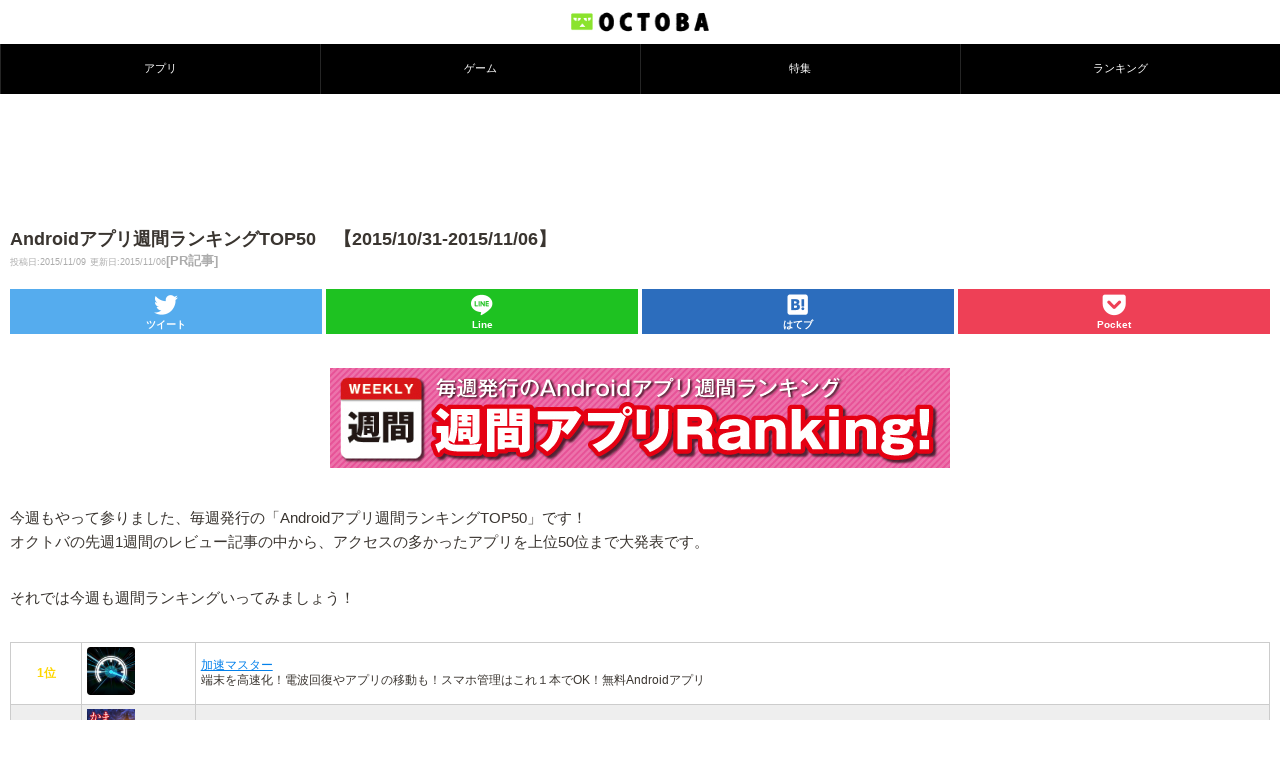

--- FILE ---
content_type: text/html; charset=UTF-8
request_url: https://octoba.net/archives/20151109-android-weekly-ranking.html
body_size: 43103
content:
<?xml version="1.0" encoding="UTF-8"?>  
<!DOCTYPE html PUBLIC "-//W3C//DTD XHTML 1.0 Transitional//EN" "https://www.w3.org/TR/xhtml1/DTD/xhtml1-transitional.dtd">
<html lang="ja" xml:lang="ja" xmlns="https://www.w3.org/1999/xhtml" dir="ltr" xmlns:og="https://ogp.me/ns#" xmlns:fb="https://www.facebook.com/2008/fbml">

<!-- BEGIN html head -->
<head>
<!-- Global site tag (gtag.js) - Google Analytics -->
<script async src="https://www.googletagmanager.com/gtag/js?id=UA-6275569-1"></script>
<script>
  window.dataLayer = window.dataLayer || [];
  function gtag(){dataLayer.push(arguments);}
  gtag('js', new Date());

  gtag('config', 'UA-6275569-1');
</script>
<meta http-equiv="Content-Type" content="text/html; charset=UTF-8" />
<meta http-equiv="Content-Style-Type" content="text/css" />
<meta http-equiv="Content-Script-Type" content="text/javascript" />

<link rel="alternate" type="application/rss+xml" href="//octoba.net/feed" title="おすすめアプリ比較 オクトバlatest posts" />
<meta http-equiv="x-dns-prefetch-control" content="on">
<link rel="dns-prefetch" href="//pagead2.googlesyndication.com">
<link rel="dns-prefetch" href="//googleads.g.doubleclick.net">
<link rel="dns-prefetch" href="//googleads4.g.doubleclick.net">
<link rel="dns-prefetch" href="//tpc.googlesyndication.com">
<link rel="dns-prefetch" href="//www.gstatic.com">
<link rel="dns-prefetch" href="//fonts.gstatic.com">
<link rel="dns-prefetch" href="//octoba.jp">
<link rel="dns-prefetch" href="//www.googletagmanager.com">

<style>*{margin:0;padding:0}body{font:100%;color:#3a3530;-webkit-text-size-adjust:100%;height:100%;font-family:sans-serif}a{color:#0481eb;word-break:break-all;outline:none}img{border:0;height:auto}#header{width:100%;height:94px;overflow:hidden;background:#fff}.search{padding:16px 0;text-align:center}.search .txt{display:inline-block;width:100%}.search .txt input{width:85%;border:0px;line-height:2.5;padding:0 8px;margin:0 auto;border-radius:3px;-webkit-border-radius:3px;-moz-border-radius:3px}.search .btn{display:none}.search .btn input{width:54px;height:2.5em}
<!-- toc -->
#toc_container li,#toc_container ul{margin:0;padding:0}#toc_container.no_bullets li,#toc_container.no_bullets ul,#toc_container.no_bullets ul li,.toc_widget_list.no_bullets,.toc_widget_list.no_bullets li{background:0 0;list-style-type:none;list-style:none}#toc_container.have_bullets li{padding-left:12px}#toc_container ul ul{margin-left:1.5em}#toc_container{background:#f9f9f9;border:1px solid #aaa;padding:10px;margin-bottom:1em;width:auto;display:table;font-size:95%}#toc_container.toc_light_blue{background:#edf6ff}#toc_container.toc_white{background:#fff}#toc_container.toc_black{background:#000}#toc_container.toc_transparent{background:none transparent}#toc_container p.toc_title{text-align:center;font-weight:700;margin:0;padding:0}#toc_container.toc_black p.toc_title{color:#aaa}#toc_container span.toc_toggle{font-weight:400;font-size:90%}#toc_container p.toc_title+ul.toc_list{margin-top:1em}.toc_wrap_left{float:left;margin-right:10px}.toc_wrap_right{float:right;margin-left:10px}#toc_container a{text-decoration:none;text-shadow:none}#toc_container a:hover{text-decoration:underline}.toc_sitemap_posts_letter{font-size:1.5em;font-style:italic}
</style>
<link rel="preload" href="/wp-content/themes/octobanet_mobile/style.css?v=20210701" as="style" onload="this.onload=null;this.rel='stylesheet'">
<noscript><link rel="stylesheet" href="/wp-content/themes/octobanet_mobile/style.css?v=20210701"></noscript>

<!-- <link rel="shortcut icon" href="favicon.ico" />-->
<link rel="icon" type="image/png" sizes="32x32" href="/favicon-32x32.png">
<link rel="icon" type="image/png" sizes="16x16" href="/favicon-16x16.png">
<meta name="google-site-verification" content="4IKnEyqqaey5089oZIOQwnh5Wn9sNcRx_jbGmf9Yl78" />
<meta name="viewport" content="width=device-width,initial-scale=1.0,minimum-scale=1.0,maximum-scale=1.0,user-scalable=no" />
<meta name="mobile-web-app-capable" content="yes" />
<meta name="apple-mobile-web-app-capable" content="yes" />
		<script type="text/javascript">
		var ajaxurl = 'https://octoba.net/wp-admin/admin-ajax.php';
		</script>
		
<!-- This site is optimized with the Yoast SEO plugin v8.0 - https://yoast.com/wordpress/plugins/seo/ -->
<title>Androidアプリ週間ランキングTOP50　【2015/10/31-2015/11/06】 | オクトバ</title>
<meta name="description" content="今週もやって参りました、毎週発行の「Androidアプリ週間ランキングTOP50」です！ オクトバの先週1週間のレビュー記事の中から、アクセスの多かったアプリを上位50位まで大発表です。 それでは今週も週間ランキングいってみましょう！ 1位 加速マスター"/>
<link rel="canonical" href="https://octoba.net/archives/20151109-android-weekly-ranking.html" />
<meta name="twitter:card" content="summary_large_image" />
<meta name="twitter:description" content="今週もやって参りました、毎週発行の「Androidアプリ週間ランキングTOP50」です！ オクトバの先週1週間のレビュー記事の中から、アクセスの多かったアプリを上位50位まで大発表です。 それでは今週も週間ランキングいってみましょう！ 1位 加速マスター" />
<meta name="twitter:title" content="Androidアプリ週間ランキングTOP50　【2015/10/31-2015/11/06】 | オクトバ" />
<meta name="twitter:site" content="@octobanet" />
<meta name="twitter:image" content="https://octoba.jp/wp-content/uploads/2012/02/octoba-weekly-ranking-2.jpg" />
<meta name="twitter:creator" content="@octobanet" />
<script type='application/ld+json'>{"@context":"https:\/\/schema.org","@type":"Organization","url":"https:\/\/octoba.net\/","sameAs":["https:\/\/www.facebook.com\/octoba","https:\/\/twitter.com\/octobanet"],"@id":"https:\/\/octoba.net\/#organization","name":"OCTOBA Inc.","logo":"https:\/\/octoba.jp\/wp-content\/uploads\/2017\/08\/octoba_logo_sp_340.png"}</script>
<script type='application/ld+json'>{"@context":"https:\/\/schema.org","@type":"BreadcrumbList","itemListElement":[{"@type":"ListItem","position":1,"item":{"@id":"https:\/\/octoba.net\/","name":"TOP"}},{"@type":"ListItem","position":2,"item":{"@id":"https:\/\/octoba.net\/archives\/20151109-android-weekly-ranking.html","name":"Android\u30a2\u30d7\u30ea\u9031\u9593\u30e9\u30f3\u30ad\u30f3\u30b0TOP50\u3000\u30102015\/10\/31-2015\/11\/06\u3011"}}]}</script>
<!-- / Yoast SEO plugin. -->

<link rel='dns-prefetch' href='//s.w.org' />
<link rel="alternate" type="application/rss+xml" title="おすすめアプリ比較 オクトバ &raquo; Androidアプリ週間ランキングTOP50　【2015/10/31-2015/11/06】 のコメントのフィード" href="https://octoba.net/archives/20151109-android-weekly-ranking.html/feed" />

<link rel='https://api.w.org/' href='https://octoba.net/wp-json/' />
<link rel="EditURI" type="application/rsd+xml" title="RSD" href="https://octoba.net/xmlrpc.php?rsd" />
<link rel="wlwmanifest" type="application/wlwmanifest+xml" href="https://octoba.net/wp-includes/wlwmanifest.xml" /> 
<meta name="generator" content="WordPress 4.8.25" />
<link rel='shortlink' href='https://octoba.net/?p=468580' />
<link rel="alternate" type="application/json+oembed" href="https://octoba.net/wp-json/oembed/1.0/embed?url=https%3A%2F%2Foctoba.net%2Farchives%2F20151109-android-weekly-ranking.html" />
<link rel="alternate" type="text/xml+oembed" href="https://octoba.net/wp-json/oembed/1.0/embed?url=https%3A%2F%2Foctoba.net%2Farchives%2F20151109-android-weekly-ranking.html&#038;format=xml" />
<style type="text/css">div#toc_container ul li {font-size: 90%;}</style><link rel="amphtml" href="https://octoba.net/archives/20151109-android-weekly-ranking.html/amp" /><style>
/* for abutton 
.abutton-r{height:5em;}
.abutton-r a, #main_content .abutton-r a{display:block;width:90%;color:#fff;font-size:130%;font-weight:bold;text-decoration:none;line-height:3.5;text-align:center;margin:1em auto 1.5em auto;
background-image: -webkit-linear-gradient(#6795fd 0%, #67ceff 100%);
background-image: linear-gradient(#6795fd 0%, #67ceff 100%);
border-radius:16px;-moz-border-radius:16px;-webkit-border-radius:16px;box-shadow: 0px 3px 6px rgba(0,0,0,0.4);}
.abutton-r a:hover, #main_content .abutton-r a:hover{opacity: 0.5;transition: all 0.2s linear;}
.abutton-r a:active, #main_content .abutton-r a:active{box-shadow: 0px 2px 5px rgba(0,0,0,0.6);position:relative;top:2px;}
*/
</style>
<style>
/* ------------------------- */
/* -------- fukidashi -------- */
/* ------------------------- */
.balloon{
  display: flex;
  margin: 0 0 1.5em 0;
}
.balloonR{
  flex-direction: row-reverse;
}
.balloon-img{
  width: 80px;
  height: auto;
  flex-shrink: 0;
}
.balloon-text{
  padding: 1em;
  border-radius: 6px;
  position: relative;
  display: flex;
}
.balloon-text-inner{
  margin: auto;
}
.balloon-text::before,.balloon-text::after{
  content: '';
  position: absolute;
  top: 19px;
  font-size: 0;
  border-top: 10px solid transparent;
  border-bottom: 10px solid transparent;
}
.balloonL .balloon-text{
  margin: 0px 30px 0px 15px;
  background: #edf1ee;
}
.balloonR .balloon-text{
  margin: 0px 15px 0px 30px;
  background: #edf1ee;
}
.balloonL .balloon-text::before{
  left: -16px;
  border-right: 16px solid #edf1ee;
}
.balloonR .balloon-text::before{
  right: -16px;
  border-left: 16px solid #edf1ee;
}
</style>
<script>
/*! jQuery v3.5.2-pre bf06dd477a1bf829c68d64c7de9e2262ac8973bb -ajax,-ajax/jsonp,-ajax/load,-ajax/script,-ajax/var/location,-ajax/var/nonce,-ajax/var/rquery,-ajax/xhr,-manipulation/_evalUrl,-deprecated/ajax-event-alias,-effects,-effects/Tween,-effects/animatedSelector | (c) OpenJS Foundation and other contributors | jquery.org/license */
!function(e,t){"use strict";"object"==typeof module&&"object"==typeof module.exports?module.exports=e.document?t(e,!0):function(e){if(!e.document)throw new Error("jQuery requires a window with a document");return t(e)}:t(e)}("undefined"!=typeof window?window:this,function(g,e){"use strict";var t=[],r=Object.getPrototypeOf,s=t.slice,v=t.flat?function(e){return t.flat.call(e)}:function(e){return t.concat.apply([],e)},u=t.push,i=t.indexOf,n={},o=n.toString,y=n.hasOwnProperty,a=y.toString,l=a.call(Object),m={},b=function(e){return"function"==typeof e&&"number"!=typeof e.nodeType&&"function"!=typeof e.item},x=function(e){return null!=e&&e===e.window},w=g.document,c={type:!0,src:!0,nonce:!0,noModule:!0};function C(e,t,n){var r,i,o=(n=n||w).createElement("script");if(o.text=e,t)for(r in c)(i=t[r]||t.getAttribute&&t.getAttribute(r))&&o.setAttribute(r,i);n.head.appendChild(o).parentNode.removeChild(o)}function T(e){return null==e?e+"":"object"==typeof e||"function"==typeof e?n[o.call(e)]||"object":typeof e}var f="3.5.2-pre bf06dd477a1bf829c68d64c7de9e2262ac8973bb -ajax,-ajax/jsonp,-ajax/load,-ajax/script,-ajax/var/location,-ajax/var/nonce,-ajax/var/rquery,-ajax/xhr,-manipulation/_evalUrl,-deprecated/ajax-event-alias,-effects,-effects/Tween,-effects/animatedSelector",E=function(e,t){return new E.fn.init(e,t)};function d(e){var t=!!e&&"length"in e&&e.length,n=T(e);return!b(e)&&!x(e)&&("array"===n||0===t||"number"==typeof t&&0<t&&t-1 in e)}E.fn=E.prototype={jquery:f,constructor:E,length:0,toArray:function(){return s.call(this)},get:function(e){return null==e?s.call(this):e<0?this[e+this.length]:this[e]},pushStack:function(e){var t=E.merge(this.constructor(),e);return t.prevObject=this,t},each:function(e){return E.each(this,e)},map:function(n){return this.pushStack(E.map(this,function(e,t){return n.call(e,t,e)}))},slice:function(){return this.pushStack(s.apply(this,arguments))},first:function(){return this.eq(0)},last:function(){return this.eq(-1)},even:function(){return this.pushStack(E.grep(this,function(e,t){return(t+1)%2}))},odd:function(){return this.pushStack(E.grep(this,function(e,t){return t%2}))},eq:function(e){var t=this.length,n=+e+(e<0?t:0);return this.pushStack(0<=n&&n<t?[this[n]]:[])},end:function(){return this.prevObject||this.constructor()},push:u,sort:t.sort,splice:t.splice},E.extend=E.fn.extend=function(){var e,t,n,r,i,o,a=arguments[0]||{},s=1,u=arguments.length,l=!1;for("boolean"==typeof a&&(l=a,a=arguments[s]||{},s++),"object"==typeof a||b(a)||(a={}),s===u&&(a=this,s--);s<u;s++)if(null!=(e=arguments[s]))for(t in e)r=e[t],"__proto__"!==t&&a!==r&&(l&&r&&(E.isPlainObject(r)||(i=Array.isArray(r)))?(n=a[t],o=i&&!Array.isArray(n)?[]:i||E.isPlainObject(n)?n:{},i=!1,a[t]=E.extend(l,o,r)):void 0!==r&&(a[t]=r));return a},E.extend({expando:"jQuery"+(f+Math.random()).replace(/\D/g,""),isReady:!0,error:function(e){throw new Error(e)},noop:function(){},isPlainObject:function(e){var t,n;return!(!e||"[object Object]"!==o.call(e))&&(!(t=r(e))||"function"==typeof(n=y.call(t,"constructor")&&t.constructor)&&a.call(n)===l)},isEmptyObject:function(e){var t;for(t in e)return!1;return!0},globalEval:function(e,t,n){C(e,{nonce:t&&t.nonce},n)},each:function(e,t){var n,r=0;if(d(e)){for(n=e.length;r<n;r++)if(!1===t.call(e[r],r,e[r]))break}else for(r in e)if(!1===t.call(e[r],r,e[r]))break;return e},makeArray:function(e,t){var n=t||[];return null!=e&&(d(Object(e))?E.merge(n,"string"==typeof e?[e]:e):u.call(n,e)),n},inArray:function(e,t,n){return null==t?-1:i.call(t,e,n)},merge:function(e,t){for(var n=+t.length,r=0,i=e.length;r<n;r++)e[i++]=t[r];return e.length=i,e},grep:function(e,t,n){for(var r=[],i=0,o=e.length,a=!n;i<o;i++)!t(e[i],i)!==a&&r.push(e[i]);return r},map:function(e,t,n){var r,i,o=0,a=[];if(d(e))for(r=e.length;o<r;o++)null!=(i=t(e[o],o,n))&&a.push(i);else for(o in e)null!=(i=t(e[o],o,n))&&a.push(i);return v(a)},guid:1,support:m}),"function"==typeof Symbol&&(E.fn[Symbol.iterator]=t[Symbol.iterator]),E.each("Boolean Number String Function Array Date RegExp Object Error Symbol".split(" "),function(e,t){n["[object "+t+"]"]=t.toLowerCase()});var p=function(n){var e,p,x,o,i,h,f,g,w,u,l,C,T,a,E,v,s,c,y,A="sizzle"+1*new Date,d=n.document,N=0,r=0,m=ue(),b=ue(),S=ue(),k=ue(),D=function(e,t){return e===t&&(l=!0),0},L={}.hasOwnProperty,t=[],j=t.pop,q=t.push,O=t.push,P=t.slice,H=function(e,t){for(var n=0,r=e.length;n<r;n++)if(e[n]===t)return n;return-1},I="checked|selected|async|autofocus|autoplay|controls|defer|disabled|hidden|ismap|loop|multiple|open|readonly|required|scoped",R="[\\x20\\t\\r\\n\\f]",B="(?:\\\\[\\da-fA-F]{1,6}"+R+"?|\\\\[^\\r\\n\\f]|[\\w-]|[^\0-\\x7f])+",M="\\["+R+"*("+B+")(?:"+R+"*([*^$|!~]?=)"+R+"*(?:'((?:\\\\.|[^\\\\'])*)'|\"((?:\\\\.|[^\\\\\"])*)\"|("+B+"))|)"+R+"*\\]",W=":("+B+")(?:\\((('((?:\\\\.|[^\\\\'])*)'|\"((?:\\\\.|[^\\\\\"])*)\")|((?:\\\\.|[^\\\\()[\\]]|"+M+")*)|.*)\\)|)",F=new RegExp(R+"+","g"),$=new RegExp("^"+R+"+|((?:^|[^\\\\])(?:\\\\.)*)"+R+"+$","g"),z=new RegExp("^"+R+"*,"+R+"*"),_=new RegExp("^"+R+"*([>+~]|"+R+")"+R+"*"),U=new RegExp(R+"|>"),V=new RegExp(W),X=new RegExp("^"+B+"$"),Q={ID:new RegExp("^#("+B+")"),CLASS:new RegExp("^\\.("+B+")"),TAG:new RegExp("^("+B+"|[*])"),ATTR:new RegExp("^"+M),PSEUDO:new RegExp("^"+W),CHILD:new RegExp("^:(only|first|last|nth|nth-last)-(child|of-type)(?:\\("+R+"*(even|odd|(([+-]|)(\\d*)n|)"+R+"*(?:([+-]|)"+R+"*(\\d+)|))"+R+"*\\)|)","i"),bool:new RegExp("^(?:"+I+")$","i"),needsContext:new RegExp("^"+R+"*[>+~]|:(even|odd|eq|gt|lt|nth|first|last)(?:\\("+R+"*((?:-\\d)?\\d*)"+R+"*\\)|)(?=[^-]|$)","i")},Y=/HTML$/i,G=/^(?:input|select|textarea|button)$/i,K=/^h\d$/i,J=/^[^{]+\{\s*\[native \w/,Z=/^(?:#([\w-]+)|(\w+)|\.([\w-]+))$/,ee=/[+~]/,te=new RegExp("\\\\[\\da-fA-F]{1,6}"+R+"?|\\\\([^\\r\\n\\f])","g"),ne=function(e,t){var n="0x"+e.slice(1)-65536;return t||(n<0?String.fromCharCode(n+65536):String.fromCharCode(n>>10|55296,1023&n|56320))},re=/([\0-\x1f\x7f]|^-?\d)|^-$|[^\0-\x1f\x7f-\uFFFF\w-]/g,ie=function(e,t){return t?"\0"===e?"\ufffd":e.slice(0,-1)+"\\"+e.charCodeAt(e.length-1).toString(16)+" ":"\\"+e},oe=function(){C()},ae=xe(function(e){return!0===e.disabled&&"fieldset"===e.nodeName.toLowerCase()},{dir:"parentNode",next:"legend"});try{O.apply(t=P.call(d.childNodes),d.childNodes),t[d.childNodes.length].nodeType}catch(e){O={apply:t.length?function(e,t){q.apply(e,P.call(t))}:function(e,t){var n=e.length,r=0;while(e[n++]=t[r++]);e.length=n-1}}}function se(t,e,n,r){var i,o,a,s,u,l,c,f=e&&e.ownerDocument,d=e?e.nodeType:9;if(n=n||[],"string"!=typeof t||!t||1!==d&&9!==d&&11!==d)return n;if(!r&&(C(e),e=e||T,E)){if(11!==d&&(u=Z.exec(t)))if(i=u[1]){if(9===d){if(!(a=e.getElementById(i)))return n;if(a.id===i)return n.push(a),n}else if(f&&(a=f.getElementById(i))&&y(e,a)&&a.id===i)return n.push(a),n}else{if(u[2])return O.apply(n,e.getElementsByTagName(t)),n;if((i=u[3])&&p.getElementsByClassName&&e.getElementsByClassName)return O.apply(n,e.getElementsByClassName(i)),n}if(p.qsa&&!k[t+" "]&&(!v||!v.test(t))&&(1!==d||"object"!==e.nodeName.toLowerCase())){if(c=t,f=e,1===d&&(U.test(t)||_.test(t))){(f=ee.test(t)&&ye(e.parentNode)||e)===e&&p.scope||((s=e.getAttribute("id"))?s=s.replace(re,ie):e.setAttribute("id",s=A)),o=(l=h(t)).length;while(o--)l[o]=(s?"#"+s:":scope")+" "+be(l[o]);c=l.join(",")}try{return O.apply(n,f.querySelectorAll(c)),n}catch(e){k(t,!0)}finally{s===A&&e.removeAttribute("id")}}}return g(t.replace($,"$1"),e,n,r)}function ue(){var r=[];return function e(t,n){return r.push(t+" ")>x.cacheLength&&delete e[r.shift()],e[t+" "]=n}}function le(e){return e[A]=!0,e}function ce(e){var t=T.createElement("fieldset");try{return!!e(t)}catch(e){return!1}finally{t.parentNode&&t.parentNode.removeChild(t),t=null}}function fe(e,t){var n=e.split("|"),r=n.length;while(r--)x.attrHandle[n[r]]=t}function de(e,t){var n=t&&e,r=n&&1===e.nodeType&&1===t.nodeType&&e.sourceIndex-t.sourceIndex;if(r)return r;if(n)while(n=n.nextSibling)if(n===t)return-1;return e?1:-1}function pe(t){return function(e){return"input"===e.nodeName.toLowerCase()&&e.type===t}}function he(n){return function(e){var t=e.nodeName.toLowerCase();return("input"===t||"button"===t)&&e.type===n}}function ge(t){return function(e){return"form"in e?e.parentNode&&!1===e.disabled?"label"in e?"label"in e.parentNode?e.parentNode.disabled===t:e.disabled===t:e.isDisabled===t||e.isDisabled!==!t&&ae(e)===t:e.disabled===t:"label"in e&&e.disabled===t}}function ve(a){return le(function(o){return o=+o,le(function(e,t){var n,r=a([],e.length,o),i=r.length;while(i--)e[n=r[i]]&&(e[n]=!(t[n]=e[n]))})})}function ye(e){return e&&"undefined"!=typeof e.getElementsByTagName&&e}for(e in p=se.support={},i=se.isXML=function(e){var t=e.namespaceURI,n=(e.ownerDocument||e).documentElement;return!Y.test(t||n&&n.nodeName||"HTML")},C=se.setDocument=function(e){var t,n,r=e?e.ownerDocument||e:d;return r!=T&&9===r.nodeType&&r.documentElement&&(a=(T=r).documentElement,E=!i(T),d!=T&&(n=T.defaultView)&&n.top!==n&&(n.addEventListener?n.addEventListener("unload",oe,!1):n.attachEvent&&n.attachEvent("onunload",oe)),p.scope=ce(function(e){return a.appendChild(e).appendChild(T.createElement("div")),"undefined"!=typeof e.querySelectorAll&&!e.querySelectorAll(":scope fieldset div").length}),p.attributes=ce(function(e){return e.className="i",!e.getAttribute("className")}),p.getElementsByTagName=ce(function(e){return e.appendChild(T.createComment("")),!e.getElementsByTagName("*").length}),p.getElementsByClassName=J.test(T.getElementsByClassName),p.getById=ce(function(e){return a.appendChild(e).id=A,!T.getElementsByName||!T.getElementsByName(A).length}),p.getById?(x.filter.ID=function(e){var t=e.replace(te,ne);return function(e){return e.getAttribute("id")===t}},x.find.ID=function(e,t){if("undefined"!=typeof t.getElementById&&E){var n=t.getElementById(e);return n?[n]:[]}}):(x.filter.ID=function(e){var n=e.replace(te,ne);return function(e){var t="undefined"!=typeof e.getAttributeNode&&e.getAttributeNode("id");return t&&t.value===n}},x.find.ID=function(e,t){if("undefined"!=typeof t.getElementById&&E){var n,r,i,o=t.getElementById(e);if(o){if((n=o.getAttributeNode("id"))&&n.value===e)return[o];i=t.getElementsByName(e),r=0;while(o=i[r++])if((n=o.getAttributeNode("id"))&&n.value===e)return[o]}return[]}}),x.find.TAG=p.getElementsByTagName?function(e,t){return"undefined"!=typeof t.getElementsByTagName?t.getElementsByTagName(e):p.qsa?t.querySelectorAll(e):void 0}:function(e,t){var n,r=[],i=0,o=t.getElementsByTagName(e);if("*"===e){while(n=o[i++])1===n.nodeType&&r.push(n);return r}return o},x.find.CLASS=p.getElementsByClassName&&function(e,t){if("undefined"!=typeof t.getElementsByClassName&&E)return t.getElementsByClassName(e)},s=[],v=[],(p.qsa=J.test(T.querySelectorAll))&&(ce(function(e){var t;a.appendChild(e).innerHTML="<a id='"+A+"'></a><select id='"+A+"-\r\\' msallowcapture=''><option selected=''></option></select>",e.querySelectorAll("[msallowcapture^='']").length&&v.push("[*^$]="+R+"*(?:''|\"\")"),e.querySelectorAll("[selected]").length||v.push("\\["+R+"*(?:value|"+I+")"),e.querySelectorAll("[id~="+A+"-]").length||v.push("~="),(t=T.createElement("input")).setAttribute("name",""),e.appendChild(t),e.querySelectorAll("[name='']").length||v.push("\\["+R+"*name"+R+"*="+R+"*(?:''|\"\")"),e.querySelectorAll(":checked").length||v.push(":checked"),e.querySelectorAll("a#"+A+"+*").length||v.push(".#.+[+~]"),e.querySelectorAll("\\\f"),v.push("[\\r\\n\\f]")}),ce(function(e){e.innerHTML="<a href='' disabled='disabled'></a><select disabled='disabled'><option/></select>";var t=T.createElement("input");t.setAttribute("type","hidden"),e.appendChild(t).setAttribute("name","D"),e.querySelectorAll("[name=d]").length&&v.push("name"+R+"*[*^$|!~]?="),2!==e.querySelectorAll(":enabled").length&&v.push(":enabled",":disabled"),a.appendChild(e).disabled=!0,2!==e.querySelectorAll(":disabled").length&&v.push(":enabled",":disabled"),e.querySelectorAll("*,:x"),v.push(",.*:")})),(p.matchesSelector=J.test(c=a.matches||a.webkitMatchesSelector||a.mozMatchesSelector||a.oMatchesSelector||a.msMatchesSelector))&&ce(function(e){p.disconnectedMatch=c.call(e,"*"),c.call(e,"[s!='']:x"),s.push("!=",W)}),v=v.length&&new RegExp(v.join("|")),s=s.length&&new RegExp(s.join("|")),t=J.test(a.compareDocumentPosition),y=t||J.test(a.contains)?function(e,t){var n=9===e.nodeType?e.documentElement:e,r=t&&t.parentNode;return e===r||!(!r||1!==r.nodeType||!(n.contains?n.contains(r):e.compareDocumentPosition&&16&e.compareDocumentPosition(r)))}:function(e,t){if(t)while(t=t.parentNode)if(t===e)return!0;return!1},D=t?function(e,t){if(e===t)return l=!0,0;var n=!e.compareDocumentPosition-!t.compareDocumentPosition;return n||(1&(n=(e.ownerDocument||e)==(t.ownerDocument||t)?e.compareDocumentPosition(t):1)||!p.sortDetached&&t.compareDocumentPosition(e)===n?e==T||e.ownerDocument==d&&y(d,e)?-1:t==T||t.ownerDocument==d&&y(d,t)?1:u?H(u,e)-H(u,t):0:4&n?-1:1)}:function(e,t){if(e===t)return l=!0,0;var n,r=0,i=e.parentNode,o=t.parentNode,a=[e],s=[t];if(!i||!o)return e==T?-1:t==T?1:i?-1:o?1:u?H(u,e)-H(u,t):0;if(i===o)return de(e,t);n=e;while(n=n.parentNode)a.unshift(n);n=t;while(n=n.parentNode)s.unshift(n);while(a[r]===s[r])r++;return r?de(a[r],s[r]):a[r]==d?-1:s[r]==d?1:0}),T},se.matches=function(e,t){return se(e,null,null,t)},se.matchesSelector=function(e,t){if(C(e),p.matchesSelector&&E&&!k[t+" "]&&(!s||!s.test(t))&&(!v||!v.test(t)))try{var n=c.call(e,t);if(n||p.disconnectedMatch||e.document&&11!==e.document.nodeType)return n}catch(e){k(t,!0)}return 0<se(t,T,null,[e]).length},se.contains=function(e,t){return(e.ownerDocument||e)!=T&&C(e),y(e,t)},se.attr=function(e,t){(e.ownerDocument||e)!=T&&C(e);var n=x.attrHandle[t.toLowerCase()],r=n&&L.call(x.attrHandle,t.toLowerCase())?n(e,t,!E):void 0;return void 0!==r?r:p.attributes||!E?e.getAttribute(t):(r=e.getAttributeNode(t))&&r.specified?r.value:null},se.escape=function(e){return(e+"").replace(re,ie)},se.error=function(e){throw new Error("Syntax error, unrecognized expression: "+e)},se.uniqueSort=function(e){var t,n=[],r=0,i=0;if(l=!p.detectDuplicates,u=!p.sortStable&&e.slice(0),e.sort(D),l){while(t=e[i++])t===e[i]&&(r=n.push(i));while(r--)e.splice(n[r],1)}return u=null,e},o=se.getText=function(e){var t,n="",r=0,i=e.nodeType;if(i){if(1===i||9===i||11===i){if("string"==typeof e.textContent)return e.textContent;for(e=e.firstChild;e;e=e.nextSibling)n+=o(e)}else if(3===i||4===i)return e.nodeValue}else while(t=e[r++])n+=o(t);return n},(x=se.selectors={cacheLength:50,createPseudo:le,match:Q,attrHandle:{},find:{},relative:{">":{dir:"parentNode",first:!0}," ":{dir:"parentNode"},"+":{dir:"previousSibling",first:!0},"~":{dir:"previousSibling"}},preFilter:{ATTR:function(e){return e[1]=e[1].replace(te,ne),e[3]=(e[3]||e[4]||e[5]||"").replace(te,ne),"~="===e[2]&&(e[3]=" "+e[3]+" "),e.slice(0,4)},CHILD:function(e){return e[1]=e[1].toLowerCase(),"nth"===e[1].slice(0,3)?(e[3]||se.error(e[0]),e[4]=+(e[4]?e[5]+(e[6]||1):2*("even"===e[3]||"odd"===e[3])),e[5]=+(e[7]+e[8]||"odd"===e[3])):e[3]&&se.error(e[0]),e},PSEUDO:function(e){var t,n=!e[6]&&e[2];return Q.CHILD.test(e[0])?null:(e[3]?e[2]=e[4]||e[5]||"":n&&V.test(n)&&(t=h(n,!0))&&(t=n.indexOf(")",n.length-t)-n.length)&&(e[0]=e[0].slice(0,t),e[2]=n.slice(0,t)),e.slice(0,3))}},filter:{TAG:function(e){var t=e.replace(te,ne).toLowerCase();return"*"===e?function(){return!0}:function(e){return e.nodeName&&e.nodeName.toLowerCase()===t}},CLASS:function(e){var t=m[e+" "];return t||(t=new RegExp("(^|"+R+")"+e+"("+R+"|$)"))&&m(e,function(e){return t.test("string"==typeof e.className&&e.className||"undefined"!=typeof e.getAttribute&&e.getAttribute("class")||"")})},ATTR:function(n,r,i){return function(e){var t=se.attr(e,n);return null==t?"!="===r:!r||(t+="","="===r?t===i:"!="===r?t!==i:"^="===r?i&&0===t.indexOf(i):"*="===r?i&&-1<t.indexOf(i):"$="===r?i&&t.slice(-i.length)===i:"~="===r?-1<(" "+t.replace(F," ")+" ").indexOf(i):"|="===r&&(t===i||t.slice(0,i.length+1)===i+"-"))}},CHILD:function(h,e,t,g,v){var y="nth"!==h.slice(0,3),m="last"!==h.slice(-4),b="of-type"===e;return 1===g&&0===v?function(e){return!!e.parentNode}:function(e,t,n){var r,i,o,a,s,u,l=y!==m?"nextSibling":"previousSibling",c=e.parentNode,f=b&&e.nodeName.toLowerCase(),d=!n&&!b,p=!1;if(c){if(y){while(l){a=e;while(a=a[l])if(b?a.nodeName.toLowerCase()===f:1===a.nodeType)return!1;u=l="only"===h&&!u&&"nextSibling"}return!0}if(u=[m?c.firstChild:c.lastChild],m&&d){p=(s=(r=(i=(o=(a=c)[A]||(a[A]={}))[a.uniqueID]||(o[a.uniqueID]={}))[h]||[])[0]===N&&r[1])&&r[2],a=s&&c.childNodes[s];while(a=++s&&a&&a[l]||(p=s=0)||u.pop())if(1===a.nodeType&&++p&&a===e){i[h]=[N,s,p];break}}else if(d&&(p=s=(r=(i=(o=(a=e)[A]||(a[A]={}))[a.uniqueID]||(o[a.uniqueID]={}))[h]||[])[0]===N&&r[1]),!1===p)while(a=++s&&a&&a[l]||(p=s=0)||u.pop())if((b?a.nodeName.toLowerCase()===f:1===a.nodeType)&&++p&&(d&&((i=(o=a[A]||(a[A]={}))[a.uniqueID]||(o[a.uniqueID]={}))[h]=[N,p]),a===e))break;return(p-=v)===g||p%g==0&&0<=p/g}}},PSEUDO:function(e,o){var t,a=x.pseudos[e]||x.setFilters[e.toLowerCase()]||se.error("unsupported pseudo: "+e);return a[A]?a(o):1<a.length?(t=[e,e,"",o],x.setFilters.hasOwnProperty(e.toLowerCase())?le(function(e,t){var n,r=a(e,o),i=r.length;while(i--)e[n=H(e,r[i])]=!(t[n]=r[i])}):function(e){return a(e,0,t)}):a}},pseudos:{not:le(function(e){var r=[],i=[],s=f(e.replace($,"$1"));return s[A]?le(function(e,t,n,r){var i,o=s(e,null,r,[]),a=e.length;while(a--)(i=o[a])&&(e[a]=!(t[a]=i))}):function(e,t,n){return r[0]=e,s(r,null,n,i),r[0]=null,!i.pop()}}),has:le(function(t){return function(e){return 0<se(t,e).length}}),contains:le(function(t){return t=t.replace(te,ne),function(e){return-1<(e.textContent||o(e)).indexOf(t)}}),lang:le(function(n){return X.test(n||"")||se.error("unsupported lang: "+n),n=n.replace(te,ne).toLowerCase(),function(e){var t;do{if(t=E?e.lang:e.getAttribute("xml:lang")||e.getAttribute("lang"))return(t=t.toLowerCase())===n||0===t.indexOf(n+"-")}while((e=e.parentNode)&&1===e.nodeType);return!1}}),target:function(e){var t=n.location&&n.location.hash;return t&&t.slice(1)===e.id},root:function(e){return e===a},focus:function(e){return e===T.activeElement&&(!T.hasFocus||T.hasFocus())&&!!(e.type||e.href||~e.tabIndex)},enabled:ge(!1),disabled:ge(!0),checked:function(e){var t=e.nodeName.toLowerCase();return"input"===t&&!!e.checked||"option"===t&&!!e.selected},selected:function(e){return e.parentNode&&e.parentNode.selectedIndex,!0===e.selected},empty:function(e){for(e=e.firstChild;e;e=e.nextSibling)if(e.nodeType<6)return!1;return!0},parent:function(e){return!x.pseudos.empty(e)},header:function(e){return K.test(e.nodeName)},input:function(e){return G.test(e.nodeName)},button:function(e){var t=e.nodeName.toLowerCase();return"input"===t&&"button"===e.type||"button"===t},text:function(e){var t;return"input"===e.nodeName.toLowerCase()&&"text"===e.type&&(null==(t=e.getAttribute("type"))||"text"===t.toLowerCase())},first:ve(function(){return[0]}),last:ve(function(e,t){return[t-1]}),eq:ve(function(e,t,n){return[n<0?n+t:n]}),even:ve(function(e,t){for(var n=0;n<t;n+=2)e.push(n);return e}),odd:ve(function(e,t){for(var n=1;n<t;n+=2)e.push(n);return e}),lt:ve(function(e,t,n){for(var r=n<0?n+t:t<n?t:n;0<=--r;)e.push(r);return e}),gt:ve(function(e,t,n){for(var r=n<0?n+t:n;++r<t;)e.push(r);return e})}}).pseudos.nth=x.pseudos.eq,{radio:!0,checkbox:!0,file:!0,password:!0,image:!0})x.pseudos[e]=pe(e);for(e in{submit:!0,reset:!0})x.pseudos[e]=he(e);function me(){}function be(e){for(var t=0,n=e.length,r="";t<n;t++)r+=e[t].value;return r}function xe(s,e,t){var u=e.dir,l=e.next,c=l||u,f=t&&"parentNode"===c,d=r++;return e.first?function(e,t,n){while(e=e[u])if(1===e.nodeType||f)return s(e,t,n);return!1}:function(e,t,n){var r,i,o,a=[N,d];if(n){while(e=e[u])if((1===e.nodeType||f)&&s(e,t,n))return!0}else while(e=e[u])if(1===e.nodeType||f)if(i=(o=e[A]||(e[A]={}))[e.uniqueID]||(o[e.uniqueID]={}),l&&l===e.nodeName.toLowerCase())e=e[u]||e;else{if((r=i[c])&&r[0]===N&&r[1]===d)return a[2]=r[2];if((i[c]=a)[2]=s(e,t,n))return!0}return!1}}function we(i){return 1<i.length?function(e,t,n){var r=i.length;while(r--)if(!i[r](e,t,n))return!1;return!0}:i[0]}function Ce(e,t,n,r,i){for(var o,a=[],s=0,u=e.length,l=null!=t;s<u;s++)(o=e[s])&&(n&&!n(o,r,i)||(a.push(o),l&&t.push(s)));return a}function Te(p,h,g,v,y,e){return v&&!v[A]&&(v=Te(v)),y&&!y[A]&&(y=Te(y,e)),le(function(e,t,n,r){var i,o,a,s=[],u=[],l=t.length,c=e||function(e,t,n){for(var r=0,i=t.length;r<i;r++)se(e,t[r],n);return n}(h||"*",n.nodeType?[n]:n,[]),f=!p||!e&&h?c:Ce(c,s,p,n,r),d=g?y||(e?p:l||v)?[]:t:f;if(g&&g(f,d,n,r),v){i=Ce(d,u),v(i,[],n,r),o=i.length;while(o--)(a=i[o])&&(d[u[o]]=!(f[u[o]]=a))}if(e){if(y||p){if(y){i=[],o=d.length;while(o--)(a=d[o])&&i.push(f[o]=a);y(null,d=[],i,r)}o=d.length;while(o--)(a=d[o])&&-1<(i=y?H(e,a):s[o])&&(e[i]=!(t[i]=a))}}else d=Ce(d===t?d.splice(l,d.length):d),y?y(null,t,d,r):O.apply(t,d)})}function Ee(e){for(var i,t,n,r=e.length,o=x.relative[e[0].type],a=o||x.relative[" "],s=o?1:0,u=xe(function(e){return e===i},a,!0),l=xe(function(e){return-1<H(i,e)},a,!0),c=[function(e,t,n){var r=!o&&(n||t!==w)||((i=t).nodeType?u(e,t,n):l(e,t,n));return i=null,r}];s<r;s++)if(t=x.relative[e[s].type])c=[xe(we(c),t)];else{if((t=x.filter[e[s].type].apply(null,e[s].matches))[A]){for(n=++s;n<r;n++)if(x.relative[e[n].type])break;return Te(1<s&&we(c),1<s&&be(e.slice(0,s-1).concat({value:" "===e[s-2].type?"*":""})).replace($,"$1"),t,s<n&&Ee(e.slice(s,n)),n<r&&Ee(e=e.slice(n)),n<r&&be(e))}c.push(t)}return we(c)}return me.prototype=x.filters=x.pseudos,x.setFilters=new me,h=se.tokenize=function(e,t){var n,r,i,o,a,s,u,l=b[e+" "];if(l)return t?0:l.slice(0);a=e,s=[],u=x.preFilter;while(a){for(o in n&&!(r=z.exec(a))||(r&&(a=a.slice(r[0].length)||a),s.push(i=[])),n=!1,(r=_.exec(a))&&(n=r.shift(),i.push({value:n,type:r[0].replace($," ")}),a=a.slice(n.length)),x.filter)!(r=Q[o].exec(a))||u[o]&&!(r=u[o](r))||(n=r.shift(),i.push({value:n,type:o,matches:r}),a=a.slice(n.length));if(!n)break}return t?a.length:a?se.error(e):b(e,s).slice(0)},f=se.compile=function(e,t){var n,v,y,m,b,r,i=[],o=[],a=S[e+" "];if(!a){t||(t=h(e)),n=t.length;while(n--)(a=Ee(t[n]))[A]?i.push(a):o.push(a);(a=S(e,(v=o,m=0<(y=i).length,b=0<v.length,r=function(e,t,n,r,i){var o,a,s,u=0,l="0",c=e&&[],f=[],d=w,p=e||b&&x.find.TAG("*",i),h=N+=null==d?1:Math.random()||.1,g=p.length;for(i&&(w=t==T||t||i);l!==g&&null!=(o=p[l]);l++){if(b&&o){a=0,t||o.ownerDocument==T||(C(o),n=!E);while(s=v[a++])if(s(o,t||T,n)){r.push(o);break}i&&(N=h)}m&&((o=!s&&o)&&u--,e&&c.push(o))}if(u+=l,m&&l!==u){a=0;while(s=y[a++])s(c,f,t,n);if(e){if(0<u)while(l--)c[l]||f[l]||(f[l]=j.call(r));f=Ce(f)}O.apply(r,f),i&&!e&&0<f.length&&1<u+y.length&&se.uniqueSort(r)}return i&&(N=h,w=d),c},m?le(r):r))).selector=e}return a},g=se.select=function(e,t,n,r){var i,o,a,s,u,l="function"==typeof e&&e,c=!r&&h(e=l.selector||e);if(n=n||[],1===c.length){if(2<(o=c[0]=c[0].slice(0)).length&&"ID"===(a=o[0]).type&&9===t.nodeType&&E&&x.relative[o[1].type]){if(!(t=(x.find.ID(a.matches[0].replace(te,ne),t)||[])[0]))return n;l&&(t=t.parentNode),e=e.slice(o.shift().value.length)}i=Q.needsContext.test(e)?0:o.length;while(i--){if(a=o[i],x.relative[s=a.type])break;if((u=x.find[s])&&(r=u(a.matches[0].replace(te,ne),ee.test(o[0].type)&&ye(t.parentNode)||t))){if(o.splice(i,1),!(e=r.length&&be(o)))return O.apply(n,r),n;break}}}return(l||f(e,c))(r,t,!E,n,!t||ee.test(e)&&ye(t.parentNode)||t),n},p.sortStable=A.split("").sort(D).join("")===A,p.detectDuplicates=!!l,C(),p.sortDetached=ce(function(e){return 1&e.compareDocumentPosition(T.createElement("fieldset"))}),ce(function(e){return e.innerHTML="<a href='#'></a>","#"===e.firstChild.getAttribute("href")})||fe("type|href|height|width",function(e,t,n){if(!n)return e.getAttribute(t,"type"===t.toLowerCase()?1:2)}),p.attributes&&ce(function(e){return e.innerHTML="<input/>",e.firstChild.setAttribute("value",""),""===e.firstChild.getAttribute("value")})||fe("value",function(e,t,n){if(!n&&"input"===e.nodeName.toLowerCase())return e.defaultValue}),ce(function(e){return null==e.getAttribute("disabled")})||fe(I,function(e,t,n){var r;if(!n)return!0===e[t]?t.toLowerCase():(r=e.getAttributeNode(t))&&r.specified?r.value:null}),se}(g);E.find=p,E.expr=p.selectors,E.expr[":"]=E.expr.pseudos,E.uniqueSort=E.unique=p.uniqueSort,E.text=p.getText,E.isXMLDoc=p.isXML,E.contains=p.contains,E.escapeSelector=p.escape;var h=function(e,t,n){var r=[],i=void 0!==n;while((e=e[t])&&9!==e.nodeType)if(1===e.nodeType){if(i&&E(e).is(n))break;r.push(e)}return r},A=function(e,t){for(var n=[];e;e=e.nextSibling)1===e.nodeType&&e!==t&&n.push(e);return n},N=E.expr.match.needsContext;function S(e,t){return e.nodeName&&e.nodeName.toLowerCase()===t.toLowerCase()}var k=/^<([a-z][^\/\0>:\x20\t\r\n\f]*)[\x20\t\r\n\f]*\/?>(?:<\/\1>|)$/i;function D(e,n,r){return b(n)?E.grep(e,function(e,t){return!!n.call(e,t,e)!==r}):n.nodeType?E.grep(e,function(e){return e===n!==r}):"string"!=typeof n?E.grep(e,function(e){return-1<i.call(n,e)!==r}):E.filter(n,e,r)}E.filter=function(e,t,n){var r=t[0];return n&&(e=":not("+e+")"),1===t.length&&1===r.nodeType?E.find.matchesSelector(r,e)?[r]:[]:E.find.matches(e,E.grep(t,function(e){return 1===e.nodeType}))},E.fn.extend({find:function(e){var t,n,r=this.length,i=this;if("string"!=typeof e)return this.pushStack(E(e).filter(function(){for(t=0;t<r;t++)if(E.contains(i[t],this))return!0}));for(n=this.pushStack([]),t=0;t<r;t++)E.find(e,i[t],n);return 1<r?E.uniqueSort(n):n},filter:function(e){return this.pushStack(D(this,e||[],!1))},not:function(e){return this.pushStack(D(this,e||[],!0))},is:function(e){return!!D(this,"string"==typeof e&&N.test(e)?E(e):e||[],!1).length}});var L,j=/^(?:\s*(<[\w\W]+>)[^>]*|#([\w-]+))$/;(E.fn.init=function(e,t,n){var r,i;if(!e)return this;if(n=n||L,"string"==typeof e){if(!(r="<"===e[0]&&">"===e[e.length-1]&&3<=e.length?[null,e,null]:j.exec(e))||!r[1]&&t)return!t||t.jquery?(t||n).find(e):this.constructor(t).find(e);if(r[1]){if(t=t instanceof E?t[0]:t,E.merge(this,E.parseHTML(r[1],t&&t.nodeType?t.ownerDocument||t:w,!0)),k.test(r[1])&&E.isPlainObject(t))for(r in t)b(this[r])?this[r](t[r]):this.attr(r,t[r]);return this}return(i=w.getElementById(r[2]))&&(this[0]=i,this.length=1),this}return e.nodeType?(this[0]=e,this.length=1,this):b(e)?void 0!==n.ready?n.ready(e):e(E):E.makeArray(e,this)}).prototype=E.fn,L=E(w);var q=/^(?:parents|prev(?:Until|All))/,O={children:!0,contents:!0,next:!0,prev:!0};function P(e,t){while((e=e[t])&&1!==e.nodeType);return e}E.fn.extend({has:function(e){var t=E(e,this),n=t.length;return this.filter(function(){for(var e=0;e<n;e++)if(E.contains(this,t[e]))return!0})},closest:function(e,t){var n,r=0,i=this.length,o=[],a="string"!=typeof e&&E(e);if(!N.test(e))for(;r<i;r++)for(n=this[r];n&&n!==t;n=n.parentNode)if(n.nodeType<11&&(a?-1<a.index(n):1===n.nodeType&&E.find.matchesSelector(n,e))){o.push(n);break}return this.pushStack(1<o.length?E.uniqueSort(o):o)},index:function(e){return e?"string"==typeof e?i.call(E(e),this[0]):i.call(this,e.jquery?e[0]:e):this[0]&&this[0].parentNode?this.first().prevAll().length:-1},add:function(e,t){return this.pushStack(E.uniqueSort(E.merge(this.get(),E(e,t))))},addBack:function(e){return this.add(null==e?this.prevObject:this.prevObject.filter(e))}}),E.each({parent:function(e){var t=e.parentNode;return t&&11!==t.nodeType?t:null},parents:function(e){return h(e,"parentNode")},parentsUntil:function(e,t,n){return h(e,"parentNode",n)},next:function(e){return P(e,"nextSibling")},prev:function(e){return P(e,"previousSibling")},nextAll:function(e){return h(e,"nextSibling")},prevAll:function(e){return h(e,"previousSibling")},nextUntil:function(e,t,n){return h(e,"nextSibling",n)},prevUntil:function(e,t,n){return h(e,"previousSibling",n)},siblings:function(e){return A((e.parentNode||{}).firstChild,e)},children:function(e){return A(e.firstChild)},contents:function(e){return null!=e.contentDocument&&r(e.contentDocument)?e.contentDocument:(S(e,"template")&&(e=e.content||e),E.merge([],e.childNodes))}},function(r,i){E.fn[r]=function(e,t){var n=E.map(this,i,e);return"Until"!==r.slice(-5)&&(t=e),t&&"string"==typeof t&&(n=E.filter(t,n)),1<this.length&&(O[r]||E.uniqueSort(n),q.test(r)&&n.reverse()),this.pushStack(n)}});var H=/[^\x20\t\r\n\f]+/g;function I(e){return e}function R(e){throw e}function B(e,t,n,r){var i;try{e&&b(i=e.promise)?i.call(e).done(t).fail(n):e&&b(i=e.then)?i.call(e,t,n):t.apply(void 0,[e].slice(r))}catch(e){n.apply(void 0,[e])}}E.Callbacks=function(r){var e,n;r="string"==typeof r?(e=r,n={},E.each(e.match(H)||[],function(e,t){n[t]=!0}),n):E.extend({},r);var i,t,o,a,s=[],u=[],l=-1,c=function(){for(a=a||r.once,o=i=!0;u.length;l=-1){t=u.shift();while(++l<s.length)!1===s[l].apply(t[0],t[1])&&r.stopOnFalse&&(l=s.length,t=!1)}r.memory||(t=!1),i=!1,a&&(s=t?[]:"")},f={add:function(){return s&&(t&&!i&&(l=s.length-1,u.push(t)),function n(e){E.each(e,function(e,t){b(t)?r.unique&&f.has(t)||s.push(t):t&&t.length&&"string"!==T(t)&&n(t)})}(arguments),t&&!i&&c()),this},remove:function(){return E.each(arguments,function(e,t){var n;while(-1<(n=E.inArray(t,s,n)))s.splice(n,1),n<=l&&l--}),this},has:function(e){return e?-1<E.inArray(e,s):0<s.length},empty:function(){return s&&(s=[]),this},disable:function(){return a=u=[],s=t="",this},disabled:function(){return!s},lock:function(){return a=u=[],t||i||(s=t=""),this},locked:function(){return!!a},fireWith:function(e,t){return a||(t=[e,(t=t||[]).slice?t.slice():t],u.push(t),i||c()),this},fire:function(){return f.fireWith(this,arguments),this},fired:function(){return!!o}};return f},E.extend({Deferred:function(e){var o=[["notify","progress",E.Callbacks("memory"),E.Callbacks("memory"),2],["resolve","done",E.Callbacks("once memory"),E.Callbacks("once memory"),0,"resolved"],["reject","fail",E.Callbacks("once memory"),E.Callbacks("once memory"),1,"rejected"]],i="pending",a={state:function(){return i},always:function(){return s.done(arguments).fail(arguments),this},"catch":function(e){return a.then(null,e)},pipe:function(){var i=arguments;return E.Deferred(function(r){E.each(o,function(e,t){var n=b(i[t[4]])&&i[t[4]];s[t[1]](function(){var e=n&&n.apply(this,arguments);e&&b(e.promise)?e.promise().progress(r.notify).done(r.resolve).fail(r.reject):r[t[0]+"With"](this,n?[e]:arguments)})}),i=null}).promise()},then:function(t,n,r){var u=0;function l(i,o,a,s){return function(){var n=this,r=arguments,e=function(){var e,t;if(!(i<u)){if((e=a.apply(n,r))===o.promise())throw new TypeError("Thenable self-resolution");t=e&&("object"==typeof e||"function"==typeof e)&&e.then,b(t)?s?t.call(e,l(u,o,I,s),l(u,o,R,s)):(u++,t.call(e,l(u,o,I,s),l(u,o,R,s),l(u,o,I,o.notifyWith))):(a!==I&&(n=void 0,r=[e]),(s||o.resolveWith)(n,r))}},t=s?e:function(){try{e()}catch(e){E.Deferred.exceptionHook&&E.Deferred.exceptionHook(e,t.stackTrace),u<=i+1&&(a!==R&&(n=void 0,r=[e]),o.rejectWith(n,r))}};i?t():(E.Deferred.getStackHook&&(t.stackTrace=E.Deferred.getStackHook()),g.setTimeout(t))}}return E.Deferred(function(e){o[0][3].add(l(0,e,b(r)?r:I,e.notifyWith)),o[1][3].add(l(0,e,b(t)?t:I)),o[2][3].add(l(0,e,b(n)?n:R))}).promise()},promise:function(e){return null!=e?E.extend(e,a):a}},s={};return E.each(o,function(e,t){var n=t[2],r=t[5];a[t[1]]=n.add,r&&n.add(function(){i=r},o[3-e][2].disable,o[3-e][3].disable,o[0][2].lock,o[0][3].lock),n.add(t[3].fire),s[t[0]]=function(){return s[t[0]+"With"](this===s?void 0:this,arguments),this},s[t[0]+"With"]=n.fireWith}),a.promise(s),e&&e.call(s,s),s},when:function(e){var n=arguments.length,t=n,r=Array(t),i=s.call(arguments),o=E.Deferred(),a=function(t){return function(e){r[t]=this,i[t]=1<arguments.length?s.call(arguments):e,--n||o.resolveWith(r,i)}};if(n<=1&&(B(e,o.done(a(t)).resolve,o.reject,!n),"pending"===o.state()||b(i[t]&&i[t].then)))return o.then();while(t--)B(i[t],a(t),o.reject);return o.promise()}});var M=/^(Eval|Internal|Range|Reference|Syntax|Type|URI)Error$/;E.Deferred.exceptionHook=function(e,t){g.console&&g.console.warn&&e&&M.test(e.name)&&g.console.warn("jQuery.Deferred exception: "+e.message,e.stack,t)},E.readyException=function(e){g.setTimeout(function(){throw e})};var W=E.Deferred();function F(){w.removeEventListener("DOMContentLoaded",F),g.removeEventListener("load",F),E.ready()}E.fn.ready=function(e){return W.then(e)["catch"](function(e){E.readyException(e)}),this},E.extend({isReady:!1,readyWait:1,ready:function(e){(!0===e?--E.readyWait:E.isReady)||(E.isReady=!0)!==e&&0<--E.readyWait||W.resolveWith(w,[E])}}),E.ready.then=W.then,"complete"===w.readyState||"loading"!==w.readyState&&!w.documentElement.doScroll?g.setTimeout(E.ready):(w.addEventListener("DOMContentLoaded",F),g.addEventListener("load",F));var $=function(e,t,n,r,i,o,a){var s=0,u=e.length,l=null==n;if("object"===T(n))for(s in i=!0,n)$(e,t,s,n[s],!0,o,a);else if(void 0!==r&&(i=!0,b(r)||(a=!0),l&&(a?(t.call(e,r),t=null):(l=t,t=function(e,t,n){return l.call(E(e),n)})),t))for(;s<u;s++)t(e[s],n,a?r:r.call(e[s],s,t(e[s],n)));return i?e:l?t.call(e):u?t(e[0],n):o},z=/^-ms-/,_=/-([a-z])/g;function U(e,t){return t.toUpperCase()}function V(e){return e.replace(z,"ms-").replace(_,U)}var X=function(e){return 1===e.nodeType||9===e.nodeType||!+e.nodeType};function Q(){this.expando=E.expando+Q.uid++}Q.uid=1,Q.prototype={cache:function(e){var t=e[this.expando];return t||(t={},X(e)&&(e.nodeType?e[this.expando]=t:Object.defineProperty(e,this.expando,{value:t,configurable:!0}))),t},set:function(e,t,n){var r,i=this.cache(e);if("string"==typeof t)i[V(t)]=n;else for(r in t)i[V(r)]=t[r];return i},get:function(e,t){return void 0===t?this.cache(e):e[this.expando]&&e[this.expando][V(t)]},access:function(e,t,n){return void 0===t||t&&"string"==typeof t&&void 0===n?this.get(e,t):(this.set(e,t,n),void 0!==n?n:t)},remove:function(e,t){var n,r=e[this.expando];if(void 0!==r){if(void 0!==t){n=(t=Array.isArray(t)?t.map(V):(t=V(t))in r?[t]:t.match(H)||[]).length;while(n--)delete r[t[n]]}(void 0===t||E.isEmptyObject(r))&&(e.nodeType?e[this.expando]=void 0:delete e[this.expando])}},hasData:function(e){var t=e[this.expando];return void 0!==t&&!E.isEmptyObject(t)}};var Y=new Q,G=new Q,K=/^(?:\{[\w\W]*\}|\[[\w\W]*\])$/,J=/[A-Z]/g;function Z(e,t,n){var r,i;if(void 0===n&&1===e.nodeType)if(r="data-"+t.replace(J,"-$&").toLowerCase(),"string"==typeof(n=e.getAttribute(r))){try{n="true"===(i=n)||"false"!==i&&("null"===i?null:i===+i+""?+i:K.test(i)?JSON.parse(i):i)}catch(e){}G.set(e,t,n)}else n=void 0;return n}E.extend({hasData:function(e){return G.hasData(e)||Y.hasData(e)},data:function(e,t,n){return G.access(e,t,n)},removeData:function(e,t){G.remove(e,t)},_data:function(e,t,n){return Y.access(e,t,n)},_removeData:function(e,t){Y.remove(e,t)}}),E.fn.extend({data:function(n,e){var t,r,i,o=this[0],a=o&&o.attributes;if(void 0===n){if(this.length&&(i=G.get(o),1===o.nodeType&&!Y.get(o,"hasDataAttrs"))){t=a.length;while(t--)a[t]&&0===(r=a[t].name).indexOf("data-")&&(r=V(r.slice(5)),Z(o,r,i[r]));Y.set(o,"hasDataAttrs",!0)}return i}return"object"==typeof n?this.each(function(){G.set(this,n)}):$(this,function(e){var t;if(o&&void 0===e)return void 0!==(t=G.get(o,n))?t:void 0!==(t=Z(o,n))?t:void 0;this.each(function(){G.set(this,n,e)})},null,e,1<arguments.length,null,!0)},removeData:function(e){return this.each(function(){G.remove(this,e)})}}),E.extend({queue:function(e,t,n){var r;if(e)return t=(t||"fx")+"queue",r=Y.get(e,t),n&&(!r||Array.isArray(n)?r=Y.access(e,t,E.makeArray(n)):r.push(n)),r||[]},dequeue:function(e,t){t=t||"fx";var n=E.queue(e,t),r=n.length,i=n.shift(),o=E._queueHooks(e,t);"inprogress"===i&&(i=n.shift(),r--),i&&("fx"===t&&n.unshift("inprogress"),delete o.stop,i.call(e,function(){E.dequeue(e,t)},o)),!r&&o&&o.empty.fire()},_queueHooks:function(e,t){var n=t+"queueHooks";return Y.get(e,n)||Y.access(e,n,{empty:E.Callbacks("once memory").add(function(){Y.remove(e,[t+"queue",n])})})}}),E.fn.extend({queue:function(t,n){var e=2;return"string"!=typeof t&&(n=t,t="fx",e--),arguments.length<e?E.queue(this[0],t):void 0===n?this:this.each(function(){var e=E.queue(this,t,n);E._queueHooks(this,t),"fx"===t&&"inprogress"!==e[0]&&E.dequeue(this,t)})},dequeue:function(e){return this.each(function(){E.dequeue(this,e)})},clearQueue:function(e){return this.queue(e||"fx",[])},promise:function(e,t){var n,r=1,i=E.Deferred(),o=this,a=this.length,s=function(){--r||i.resolveWith(o,[o])};"string"!=typeof e&&(t=e,e=void 0),e=e||"fx";while(a--)(n=Y.get(o[a],e+"queueHooks"))&&n.empty&&(r++,n.empty.add(s));return s(),i.promise(t)}});var ee=/[+-]?(?:\d*\.|)\d+(?:[eE][+-]?\d+|)/.source,te=new RegExp("^(?:([+-])=|)("+ee+")([a-z%]*)$","i"),ne=["Top","Right","Bottom","Left"],re=w.documentElement,ie=function(e){return E.contains(e.ownerDocument,e)},oe={composed:!0};re.getRootNode&&(ie=function(e){return E.contains(e.ownerDocument,e)||e.getRootNode(oe)===e.ownerDocument});var ae=function(e,t){return"none"===(e=t||e).style.display||""===e.style.display&&ie(e)&&"none"===E.css(e,"display")};var se={};function ue(e,t){for(var n,r,i,o,a,s,u,l=[],c=0,f=e.length;c<f;c++)(r=e[c]).style&&(n=r.style.display,t?("none"===n&&(l[c]=Y.get(r,"display")||null,l[c]||(r.style.display="")),""===r.style.display&&ae(r)&&(l[c]=(u=a=o=void 0,a=(i=r).ownerDocument,s=i.nodeName,(u=se[s])||(o=a.body.appendChild(a.createElement(s)),u=E.css(o,"display"),o.parentNode.removeChild(o),"none"===u&&(u="block"),se[s]=u)))):"none"!==n&&(l[c]="none",Y.set(r,"display",n)));for(c=0;c<f;c++)null!=l[c]&&(e[c].style.display=l[c]);return e}E.fn.extend({show:function(){return ue(this,!0)},hide:function(){return ue(this)},toggle:function(e){return"boolean"==typeof e?e?this.show():this.hide():this.each(function(){ae(this)?E(this).show():E(this).hide()})}});var le,ce,fe=/^(?:checkbox|radio)$/i,de=/<([a-z][^\/\0>\x20\t\r\n\f]*)/i,pe=/^$|^module$|\/(?:java|ecma)script/i;le=w.createDocumentFragment().appendChild(w.createElement("div")),(ce=w.createElement("input")).setAttribute("type","radio"),ce.setAttribute("checked","checked"),ce.setAttribute("name","t"),le.appendChild(ce),m.checkClone=le.cloneNode(!0).cloneNode(!0).lastChild.checked,le.innerHTML="<textarea>x</textarea>",m.noCloneChecked=!!le.cloneNode(!0).lastChild.defaultValue,le.innerHTML="<option></option>",m.option=!!le.lastChild;var he={thead:[1,"<table>","</table>"],col:[2,"<table><colgroup>","</colgroup></table>"],tr:[2,"<table><tbody>","</tbody></table>"],td:[3,"<table><tbody><tr>","</tr></tbody></table>"],_default:[0,"",""]};function ge(e,t){var n;return n="undefined"!=typeof e.getElementsByTagName?e.getElementsByTagName(t||"*"):"undefined"!=typeof e.querySelectorAll?e.querySelectorAll(t||"*"):[],void 0===t||t&&S(e,t)?E.merge([e],n):n}function ve(e,t){for(var n=0,r=e.length;n<r;n++)Y.set(e[n],"globalEval",!t||Y.get(t[n],"globalEval"))}he.tbody=he.tfoot=he.colgroup=he.caption=he.thead,he.th=he.td,m.option||(he.optgroup=he.option=[1,"<select multiple='multiple'>","</select>"]);var ye=/<|&#?\w+;/;function me(e,t,n,r,i){for(var o,a,s,u,l,c,f=t.createDocumentFragment(),d=[],p=0,h=e.length;p<h;p++)if((o=e[p])||0===o)if("object"===T(o))E.merge(d,o.nodeType?[o]:o);else if(ye.test(o)){a=a||f.appendChild(t.createElement("div")),s=(de.exec(o)||["",""])[1].toLowerCase(),u=he[s]||he._default,a.innerHTML=u[1]+E.htmlPrefilter(o)+u[2],c=u[0];while(c--)a=a.lastChild;E.merge(d,a.childNodes),(a=f.firstChild).textContent=""}else d.push(t.createTextNode(o));f.textContent="",p=0;while(o=d[p++])if(r&&-1<E.inArray(o,r))i&&i.push(o);else if(l=ie(o),a=ge(f.appendChild(o),"script"),l&&ve(a),n){c=0;while(o=a[c++])pe.test(o.type||"")&&n.push(o)}return f}var be=/^([^.]*)(?:\.(.+)|)/;function xe(){return!0}function we(){return!1}function Ce(e,t){return e===function(){try{return w.activeElement}catch(e){}}()==("focus"===t)}function Te(e,t,n,r,i,o){var a,s;if("object"==typeof t){for(s in"string"!=typeof n&&(r=r||n,n=void 0),t)Te(e,s,n,r,t[s],o);return e}if(null==r&&null==i?(i=n,r=n=void 0):null==i&&("string"==typeof n?(i=r,r=void 0):(i=r,r=n,n=void 0)),!1===i)i=we;else if(!i)return e;return 1===o&&(a=i,(i=function(e){return E().off(e),a.apply(this,arguments)}).guid=a.guid||(a.guid=E.guid++)),e.each(function(){E.event.add(this,t,i,r,n)})}function Ee(e,i,o){o?(Y.set(e,i,!1),E.event.add(e,i,{namespace:!1,handler:function(e){var t,n,r=Y.get(this,i);if(1&e.isTrigger&&this[i]){if(r.length)(E.event.special[i]||{}).delegateType&&e.stopPropagation();else if(r=s.call(arguments),Y.set(this,i,r),t=o(this,i),this[i](),r!==(n=Y.get(this,i))||t?Y.set(this,i,!1):n={},r!==n)return e.stopImmediatePropagation(),e.preventDefault(),n&&n.value}else r.length&&(Y.set(this,i,{value:E.event.trigger(E.extend(r[0],E.Event.prototype),r.slice(1),this)}),e.stopImmediatePropagation())}})):void 0===Y.get(e,i)&&E.event.add(e,i,xe)}E.event={global:{},add:function(t,e,n,r,i){var o,a,s,u,l,c,f,d,p,h,g,v=Y.get(t);if(X(t)){n.handler&&(n=(o=n).handler,i=o.selector),i&&E.find.matchesSelector(re,i),n.guid||(n.guid=E.guid++),(u=v.events)||(u=v.events=Object.create(null)),(a=v.handle)||(a=v.handle=function(e){return"undefined"!=typeof E&&E.event.triggered!==e.type?E.event.dispatch.apply(t,arguments):void 0}),l=(e=(e||"").match(H)||[""]).length;while(l--)p=g=(s=be.exec(e[l])||[])[1],h=(s[2]||"").split(".").sort(),p&&(f=E.event.special[p]||{},p=(i?f.delegateType:f.bindType)||p,f=E.event.special[p]||{},c=E.extend({type:p,origType:g,data:r,handler:n,guid:n.guid,selector:i,needsContext:i&&E.expr.match.needsContext.test(i),namespace:h.join(".")},o),(d=u[p])||((d=u[p]=[]).delegateCount=0,f.setup&&!1!==f.setup.call(t,r,h,a)||t.addEventListener&&t.addEventListener(p,a)),f.add&&(f.add.call(t,c),c.handler.guid||(c.handler.guid=n.guid)),i?d.splice(d.delegateCount++,0,c):d.push(c),E.event.global[p]=!0)}},remove:function(e,t,n,r,i){var o,a,s,u,l,c,f,d,p,h,g,v=Y.hasData(e)&&Y.get(e);if(v&&(u=v.events)){l=(t=(t||"").match(H)||[""]).length;while(l--)if(p=g=(s=be.exec(t[l])||[])[1],h=(s[2]||"").split(".").sort(),p){f=E.event.special[p]||{},d=u[p=(r?f.delegateType:f.bindType)||p]||[],s=s[2]&&new RegExp("(^|\\.)"+h.join("\\.(?:.*\\.|)")+"(\\.|$)"),a=o=d.length;while(o--)c=d[o],!i&&g!==c.origType||n&&n.guid!==c.guid||s&&!s.test(c.namespace)||r&&r!==c.selector&&("**"!==r||!c.selector)||(d.splice(o,1),c.selector&&d.delegateCount--,f.remove&&f.remove.call(e,c));a&&!d.length&&(f.teardown&&!1!==f.teardown.call(e,h,v.handle)||E.removeEvent(e,p,v.handle),delete u[p])}else for(p in u)E.event.remove(e,p+t[l],n,r,!0);E.isEmptyObject(u)&&Y.remove(e,"handle events")}},dispatch:function(e){var t,n,r,i,o,a,s=new Array(arguments.length),u=E.event.fix(e),l=(Y.get(this,"events")||Object.create(null))[u.type]||[],c=E.event.special[u.type]||{};for(s[0]=u,t=1;t<arguments.length;t++)s[t]=arguments[t];if(u.delegateTarget=this,!c.preDispatch||!1!==c.preDispatch.call(this,u)){a=E.event.handlers.call(this,u,l),t=0;while((i=a[t++])&&!u.isPropagationStopped()){u.currentTarget=i.elem,n=0;while((o=i.handlers[n++])&&!u.isImmediatePropagationStopped())u.rnamespace&&!1!==o.namespace&&!u.rnamespace.test(o.namespace)||(u.handleObj=o,u.data=o.data,void 0!==(r=((E.event.special[o.origType]||{}).handle||o.handler).apply(i.elem,s))&&!1===(u.result=r)&&(u.preventDefault(),u.stopPropagation()))}return c.postDispatch&&c.postDispatch.call(this,u),u.result}},handlers:function(e,t){var n,r,i,o,a,s=[],u=t.delegateCount,l=e.target;if(u&&l.nodeType&&!("click"===e.type&&1<=e.button))for(;l!==this;l=l.parentNode||this)if(1===l.nodeType&&("click"!==e.type||!0!==l.disabled)){for(o=[],a={},n=0;n<u;n++)void 0===a[i=(r=t[n]).selector+" "]&&(a[i]=r.needsContext?-1<E(i,this).index(l):E.find(i,this,null,[l]).length),a[i]&&o.push(r);o.length&&s.push({elem:l,handlers:o})}return l=this,u<t.length&&s.push({elem:l,handlers:t.slice(u)}),s},addProp:function(t,e){Object.defineProperty(E.Event.prototype,t,{enumerable:!0,configurable:!0,get:b(e)?function(){if(this.originalEvent)return e(this.originalEvent)}:function(){if(this.originalEvent)return this.originalEvent[t]},set:function(e){Object.defineProperty(this,t,{enumerable:!0,configurable:!0,writable:!0,value:e})}})},fix:function(e){return e[E.expando]?e:new E.Event(e)},special:{load:{noBubble:!0},click:{setup:function(e){var t=this||e;return fe.test(t.type)&&t.click&&S(t,"input")&&Ee(t,"click",xe),!1},trigger:function(e){var t=this||e;return fe.test(t.type)&&t.click&&S(t,"input")&&Ee(t,"click"),!0},_default:function(e){var t=e.target;return fe.test(t.type)&&t.click&&S(t,"input")&&Y.get(t,"click")||S(t,"a")}},beforeunload:{postDispatch:function(e){void 0!==e.result&&e.originalEvent&&(e.originalEvent.returnValue=e.result)}}}},E.removeEvent=function(e,t,n){e.removeEventListener&&e.removeEventListener(t,n)},E.Event=function(e,t){if(!(this instanceof E.Event))return new E.Event(e,t);e&&e.type?(this.originalEvent=e,this.type=e.type,this.isDefaultPrevented=e.defaultPrevented||void 0===e.defaultPrevented&&!1===e.returnValue?xe:we,this.target=e.target&&3===e.target.nodeType?e.target.parentNode:e.target,this.currentTarget=e.currentTarget,this.relatedTarget=e.relatedTarget):this.type=e,t&&E.extend(this,t),this.timeStamp=e&&e.timeStamp||Date.now(),this[E.expando]=!0},E.Event.prototype={constructor:E.Event,isDefaultPrevented:we,isPropagationStopped:we,isImmediatePropagationStopped:we,isSimulated:!1,preventDefault:function(){var e=this.originalEvent;this.isDefaultPrevented=xe,e&&!this.isSimulated&&e.preventDefault()},stopPropagation:function(){var e=this.originalEvent;this.isPropagationStopped=xe,e&&!this.isSimulated&&e.stopPropagation()},stopImmediatePropagation:function(){var e=this.originalEvent;this.isImmediatePropagationStopped=xe,e&&!this.isSimulated&&e.stopImmediatePropagation(),this.stopPropagation()}},E.each({altKey:!0,bubbles:!0,cancelable:!0,changedTouches:!0,ctrlKey:!0,detail:!0,eventPhase:!0,metaKey:!0,pageX:!0,pageY:!0,shiftKey:!0,view:!0,"char":!0,code:!0,charCode:!0,key:!0,keyCode:!0,button:!0,buttons:!0,clientX:!0,clientY:!0,offsetX:!0,offsetY:!0,pointerId:!0,pointerType:!0,screenX:!0,screenY:!0,targetTouches:!0,toElement:!0,touches:!0,which:!0},E.event.addProp),E.each({focus:"focusin",blur:"focusout"},function(e,t){E.event.special[e]={setup:function(){return Ee(this,e,Ce),!1},trigger:function(){return Ee(this,e),!0},_default:function(){return!0},delegateType:t}}),E.each({mouseenter:"mouseover",mouseleave:"mouseout",pointerenter:"pointerover",pointerleave:"pointerout"},function(e,i){E.event.special[e]={delegateType:i,bindType:i,handle:function(e){var t,n=e.relatedTarget,r=e.handleObj;return n&&(n===this||E.contains(this,n))||(e.type=r.origType,t=r.handler.apply(this,arguments),e.type=i),t}}}),E.fn.extend({on:function(e,t,n,r){return Te(this,e,t,n,r)},one:function(e,t,n,r){return Te(this,e,t,n,r,1)},off:function(e,t,n){var r,i;if(e&&e.preventDefault&&e.handleObj)return r=e.handleObj,E(e.delegateTarget).off(r.namespace?r.origType+"."+r.namespace:r.origType,r.selector,r.handler),this;if("object"==typeof e){for(i in e)this.off(i,t,e[i]);return this}return!1!==t&&"function"!=typeof t||(n=t,t=void 0),!1===n&&(n=we),this.each(function(){E.event.remove(this,e,n,t)})}});var Ae=/<script|<style|<link/i,Ne=/checked\s*(?:[^=]|=\s*.checked.)/i,Se=/^\s*<!(?:\[CDATA\[|--)|(?:\]\]|--)>\s*$/g;function ke(e,t){return S(e,"table")&&S(11!==t.nodeType?t:t.firstChild,"tr")&&E(e).children("tbody")[0]||e}function De(e){return e.type=(null!==e.getAttribute("type"))+"/"+e.type,e}function Le(e){return"true/"===(e.type||"").slice(0,5)?e.type=e.type.slice(5):e.removeAttribute("type"),e}function je(e,t){var n,r,i,o,a,s;if(1===t.nodeType){if(Y.hasData(e)&&(s=Y.get(e).events))for(i in Y.remove(t,"handle events"),s)for(n=0,r=s[i].length;n<r;n++)E.event.add(t,i,s[i][n]);G.hasData(e)&&(o=G.access(e),a=E.extend({},o),G.set(t,a))}}function qe(n,r,i,o){r=v(r);var e,t,a,s,u,l,c=0,f=n.length,d=f-1,p=r[0],h=b(p);if(h||1<f&&"string"==typeof p&&!m.checkClone&&Ne.test(p))return n.each(function(e){var t=n.eq(e);h&&(r[0]=p.call(this,e,t.html())),qe(t,r,i,o)});if(f&&(t=(e=me(r,n[0].ownerDocument,!1,n,o)).firstChild,1===e.childNodes.length&&(e=t),t||o)){for(s=(a=E.map(ge(e,"script"),De)).length;c<f;c++)u=e,c!==d&&(u=E.clone(u,!0,!0),s&&E.merge(a,ge(u,"script"))),i.call(n[c],u,c);if(s)for(l=a[a.length-1].ownerDocument,E.map(a,Le),c=0;c<s;c++)u=a[c],pe.test(u.type||"")&&!Y.access(u,"globalEval")&&E.contains(l,u)&&(u.src&&"module"!==(u.type||"").toLowerCase()?E._evalUrl&&!u.noModule&&E._evalUrl(u.src,{nonce:u.nonce||u.getAttribute("nonce")},l):C(u.textContent.replace(Se,""),u,l))}return n}function Oe(e,t,n){for(var r,i=t?E.filter(t,e):e,o=0;null!=(r=i[o]);o++)n||1!==r.nodeType||E.cleanData(ge(r)),r.parentNode&&(n&&ie(r)&&ve(ge(r,"script")),r.parentNode.removeChild(r));return e}E.extend({htmlPrefilter:function(e){return e},clone:function(e,t,n){var r,i,o,a,s,u,l,c=e.cloneNode(!0),f=ie(e);if(!(m.noCloneChecked||1!==e.nodeType&&11!==e.nodeType||E.isXMLDoc(e)))for(a=ge(c),r=0,i=(o=ge(e)).length;r<i;r++)s=o[r],u=a[r],void 0,"input"===(l=u.nodeName.toLowerCase())&&fe.test(s.type)?u.checked=s.checked:"input"!==l&&"textarea"!==l||(u.defaultValue=s.defaultValue);if(t)if(n)for(o=o||ge(e),a=a||ge(c),r=0,i=o.length;r<i;r++)je(o[r],a[r]);else je(e,c);return 0<(a=ge(c,"script")).length&&ve(a,!f&&ge(e,"script")),c},cleanData:function(e){for(var t,n,r,i=E.event.special,o=0;void 0!==(n=e[o]);o++)if(X(n)){if(t=n[Y.expando]){if(t.events)for(r in t.events)i[r]?E.event.remove(n,r):E.removeEvent(n,r,t.handle);n[Y.expando]=void 0}n[G.expando]&&(n[G.expando]=void 0)}}}),E.fn.extend({detach:function(e){return Oe(this,e,!0)},remove:function(e){return Oe(this,e)},text:function(e){return $(this,function(e){return void 0===e?E.text(this):this.empty().each(function(){1!==this.nodeType&&11!==this.nodeType&&9!==this.nodeType||(this.textContent=e)})},null,e,arguments.length)},append:function(){return qe(this,arguments,function(e){1!==this.nodeType&&11!==this.nodeType&&9!==this.nodeType||ke(this,e).appendChild(e)})},prepend:function(){return qe(this,arguments,function(e){if(1===this.nodeType||11===this.nodeType||9===this.nodeType){var t=ke(this,e);t.insertBefore(e,t.firstChild)}})},before:function(){return qe(this,arguments,function(e){this.parentNode&&this.parentNode.insertBefore(e,this)})},after:function(){return qe(this,arguments,function(e){this.parentNode&&this.parentNode.insertBefore(e,this.nextSibling)})},empty:function(){for(var e,t=0;null!=(e=this[t]);t++)1===e.nodeType&&(E.cleanData(ge(e,!1)),e.textContent="");return this},clone:function(e,t){return e=null!=e&&e,t=null==t?e:t,this.map(function(){return E.clone(this,e,t)})},html:function(e){return $(this,function(e){var t=this[0]||{},n=0,r=this.length;if(void 0===e&&1===t.nodeType)return t.innerHTML;if("string"==typeof e&&!Ae.test(e)&&!he[(de.exec(e)||["",""])[1].toLowerCase()]){e=E.htmlPrefilter(e);try{for(;n<r;n++)1===(t=this[n]||{}).nodeType&&(E.cleanData(ge(t,!1)),t.innerHTML=e);t=0}catch(e){}}t&&this.empty().append(e)},null,e,arguments.length)},replaceWith:function(){var n=[];return qe(this,arguments,function(e){var t=this.parentNode;E.inArray(this,n)<0&&(E.cleanData(ge(this)),t&&t.replaceChild(e,this))},n)}}),E.each({appendTo:"append",prependTo:"prepend",insertBefore:"before",insertAfter:"after",replaceAll:"replaceWith"},function(e,a){E.fn[e]=function(e){for(var t,n=[],r=E(e),i=r.length-1,o=0;o<=i;o++)t=o===i?this:this.clone(!0),E(r[o])[a](t),u.apply(n,t.get());return this.pushStack(n)}});var Pe=new RegExp("^("+ee+")(?!px)[a-z%]+$","i"),He=function(e){var t=e.ownerDocument.defaultView;return t&&t.opener||(t=g),t.getComputedStyle(e)},Ie=function(e,t,n){var r,i,o={};for(i in t)o[i]=e.style[i],e.style[i]=t[i];for(i in r=n.call(e),t)e.style[i]=o[i];return r},Re=new RegExp(ne.join("|"),"i");function Be(e,t,n){var r,i,o,a,s=e.style;return(n=n||He(e))&&(""!==(a=n.getPropertyValue(t)||n[t])||ie(e)||(a=E.style(e,t)),!m.pixelBoxStyles()&&Pe.test(a)&&Re.test(t)&&(r=s.width,i=s.minWidth,o=s.maxWidth,s.minWidth=s.maxWidth=s.width=a,a=n.width,s.width=r,s.minWidth=i,s.maxWidth=o)),void 0!==a?a+"":a}function Me(e,t){return{get:function(){if(!e())return(this.get=t).apply(this,arguments);delete this.get}}}!function(){function e(){if(l){u.style.cssText="position:absolute;left:-11111px;width:60px;margin-top:1px;padding:0;border:0",l.style.cssText="position:relative;display:block;box-sizing:border-box;overflow:scroll;margin:auto;border:1px;padding:1px;width:60%;top:1%",re.appendChild(u).appendChild(l);var e=g.getComputedStyle(l);n="1%"!==e.top,s=12===t(e.marginLeft),l.style.right="60%",o=36===t(e.right),r=36===t(e.width),l.style.position="absolute",i=12===t(l.offsetWidth/3),re.removeChild(u),l=null}}function t(e){return Math.round(parseFloat(e))}var n,r,i,o,a,s,u=w.createElement("div"),l=w.createElement("div");l.style&&(l.style.backgroundClip="content-box",l.cloneNode(!0).style.backgroundClip="",m.clearCloneStyle="content-box"===l.style.backgroundClip,E.extend(m,{boxSizingReliable:function(){return e(),r},pixelBoxStyles:function(){return e(),o},pixelPosition:function(){return e(),n},reliableMarginLeft:function(){return e(),s},scrollboxSize:function(){return e(),i},reliableTrDimensions:function(){var e,t,n,r;return null==a&&(e=w.createElement("table"),t=w.createElement("tr"),n=w.createElement("div"),e.style.cssText="position:absolute;left:-11111px",t.style.height="1px",n.style.height="9px",re.appendChild(e).appendChild(t).appendChild(n),r=g.getComputedStyle(t),a=3<parseInt(r.height),re.removeChild(e)),a}}))}();var We=["Webkit","Moz","ms"],Fe=w.createElement("div").style,$e={};function ze(e){var t=E.cssProps[e]||$e[e];return t||(e in Fe?e:$e[e]=function(e){var t=e[0].toUpperCase()+e.slice(1),n=We.length;while(n--)if((e=We[n]+t)in Fe)return e}(e)||e)}var _e,Ue,Ve=/^(none|table(?!-c[ea]).+)/,Xe=/^--/,Qe={position:"absolute",visibility:"hidden",display:"block"},Ye={letterSpacing:"0",fontWeight:"400"};function Ge(e,t,n){var r=te.exec(t);return r?Math.max(0,r[2]-(n||0))+(r[3]||"px"):t}function Ke(e,t,n,r,i,o){var a="width"===t?1:0,s=0,u=0;if(n===(r?"border":"content"))return 0;for(;a<4;a+=2)"margin"===n&&(u+=E.css(e,n+ne[a],!0,i)),r?("content"===n&&(u-=E.css(e,"padding"+ne[a],!0,i)),"margin"!==n&&(u-=E.css(e,"border"+ne[a]+"Width",!0,i))):(u+=E.css(e,"padding"+ne[a],!0,i),"padding"!==n?u+=E.css(e,"border"+ne[a]+"Width",!0,i):s+=E.css(e,"border"+ne[a]+"Width",!0,i));return!r&&0<=o&&(u+=Math.max(0,Math.ceil(e["offset"+t[0].toUpperCase()+t.slice(1)]-o-u-s-.5))||0),u}function Je(e,t,n){var r=He(e),i=(!m.boxSizingReliable()||n)&&"border-box"===E.css(e,"boxSizing",!1,r),o=i,a=Be(e,t,r),s="offset"+t[0].toUpperCase()+t.slice(1);if(Pe.test(a)){if(!n)return a;a="auto"}return(!m.boxSizingReliable()&&i||!m.reliableTrDimensions()&&S(e,"tr")||"auto"===a||!parseFloat(a)&&"inline"===E.css(e,"display",!1,r))&&e.getClientRects().length&&(i="border-box"===E.css(e,"boxSizing",!1,r),(o=s in e)&&(a=e[s])),(a=parseFloat(a)||0)+Ke(e,t,n||(i?"border":"content"),o,r,a)+"px"}E.extend({cssHooks:{opacity:{get:function(e,t){if(t){var n=Be(e,"opacity");return""===n?"1":n}}}},cssNumber:{animationIterationCount:!0,columnCount:!0,fillOpacity:!0,flexGrow:!0,flexShrink:!0,fontWeight:!0,gridArea:!0,gridColumn:!0,gridColumnEnd:!0,gridColumnStart:!0,gridRow:!0,gridRowEnd:!0,gridRowStart:!0,lineHeight:!0,opacity:!0,order:!0,orphans:!0,widows:!0,zIndex:!0,zoom:!0},cssProps:{},style:function(e,t,n,r){if(e&&3!==e.nodeType&&8!==e.nodeType&&e.style){var i,o,a,s=V(t),u=Xe.test(t),l=e.style;if(u||(t=ze(s)),a=E.cssHooks[t]||E.cssHooks[s],void 0===n)return a&&"get"in a&&void 0!==(i=a.get(e,!1,r))?i:l[t];"string"===(o=typeof n)&&(i=te.exec(n))&&i[1]&&(n=function(e,t,n,r){var i,o,a=20,s=r?function(){return r.cur()}:function(){return E.css(e,t,"")},u=s(),l=n&&n[3]||(E.cssNumber[t]?"":"px"),c=e.nodeType&&(E.cssNumber[t]||"px"!==l&&+u)&&te.exec(E.css(e,t));if(c&&c[3]!==l){u/=2,l=l||c[3],c=+u||1;while(a--)E.style(e,t,c+l),(1-o)*(1-(o=s()/u||.5))<=0&&(a=0),c/=o;c*=2,E.style(e,t,c+l),n=n||[]}return n&&(c=+c||+u||0,i=n[1]?c+(n[1]+1)*n[2]:+n[2],r&&(r.unit=l,r.start=c,r.end=i)),i}(e,t,i),o="number"),null!=n&&n==n&&("number"!==o||u||(n+=i&&i[3]||(E.cssNumber[s]?"":"px")),m.clearCloneStyle||""!==n||0!==t.indexOf("background")||(l[t]="inherit"),a&&"set"in a&&void 0===(n=a.set(e,n,r))||(u?l.setProperty(t,n):l[t]=n))}},css:function(e,t,n,r){var i,o,a,s=V(t);return Xe.test(t)||(t=ze(s)),(a=E.cssHooks[t]||E.cssHooks[s])&&"get"in a&&(i=a.get(e,!0,n)),void 0===i&&(i=Be(e,t,r)),"normal"===i&&t in Ye&&(i=Ye[t]),""===n||n?(o=parseFloat(i),!0===n||isFinite(o)?o||0:i):i}}),E.each(["height","width"],function(e,u){E.cssHooks[u]={get:function(e,t,n){if(t)return!Ve.test(E.css(e,"display"))||e.getClientRects().length&&e.getBoundingClientRect().width?Je(e,u,n):Ie(e,Qe,function(){return Je(e,u,n)})},set:function(e,t,n){var r,i=He(e),o=!m.scrollboxSize()&&"absolute"===i.position,a=(o||n)&&"border-box"===E.css(e,"boxSizing",!1,i),s=n?Ke(e,u,n,a,i):0;return a&&o&&(s-=Math.ceil(e["offset"+u[0].toUpperCase()+u.slice(1)]-parseFloat(i[u])-Ke(e,u,"border",!1,i)-.5)),s&&(r=te.exec(t))&&"px"!==(r[3]||"px")&&(e.style[u]=t,t=E.css(e,u)),Ge(0,t,s)}}}),E.cssHooks.marginLeft=Me(m.reliableMarginLeft,function(e,t){if(t)return(parseFloat(Be(e,"marginLeft"))||e.getBoundingClientRect().left-Ie(e,{marginLeft:0},function(){return e.getBoundingClientRect().left}))+"px"}),E.each({margin:"",padding:"",border:"Width"},function(i,o){E.cssHooks[i+o]={expand:function(e){for(var t=0,n={},r="string"==typeof e?e.split(" "):[e];t<4;t++)n[i+ne[t]+o]=r[t]||r[t-2]||r[0];return n}},"margin"!==i&&(E.cssHooks[i+o].set=Ge)}),E.fn.extend({css:function(e,t){return $(this,function(e,t,n){var r,i,o={},a=0;if(Array.isArray(t)){for(r=He(e),i=t.length;a<i;a++)o[t[a]]=E.css(e,t[a],!1,r);return o}return void 0!==n?E.style(e,t,n):E.css(e,t)},e,t,1<arguments.length)}}),E.fn.delay=function(r,e){return r=E.fx&&E.fx.speeds[r]||r,e=e||"fx",this.queue(e,function(e,t){var n=g.setTimeout(e,r);t.stop=function(){g.clearTimeout(n)}})},_e=w.createElement("input"),Ue=w.createElement("select").appendChild(w.createElement("option")),_e.type="checkbox",m.checkOn=""!==_e.value,m.optSelected=Ue.selected,(_e=w.createElement("input")).value="t",_e.type="radio",m.radioValue="t"===_e.value;var Ze,et=E.expr.attrHandle;E.fn.extend({attr:function(e,t){return $(this,E.attr,e,t,1<arguments.length)},removeAttr:function(e){return this.each(function(){E.removeAttr(this,e)})}}),E.extend({attr:function(e,t,n){var r,i,o=e.nodeType;if(3!==o&&8!==o&&2!==o)return"undefined"==typeof e.getAttribute?E.prop(e,t,n):(1===o&&E.isXMLDoc(e)||(i=E.attrHooks[t.toLowerCase()]||(E.expr.match.bool.test(t)?Ze:void 0)),void 0!==n?null===n?void E.removeAttr(e,t):i&&"set"in i&&void 0!==(r=i.set(e,n,t))?r:(e.setAttribute(t,n+""),n):i&&"get"in i&&null!==(r=i.get(e,t))?r:null==(r=E.find.attr(e,t))?void 0:r)},attrHooks:{type:{set:function(e,t){if(!m.radioValue&&"radio"===t&&S(e,"input")){var n=e.value;return e.setAttribute("type",t),n&&(e.value=n),t}}}},removeAttr:function(e,t){var n,r=0,i=t&&t.match(H);if(i&&1===e.nodeType)while(n=i[r++])e.removeAttribute(n)}}),Ze={set:function(e,t,n){return!1===t?E.removeAttr(e,n):e.setAttribute(n,n),n}},E.each(E.expr.match.bool.source.match(/\w+/g),function(e,t){var a=et[t]||E.find.attr;et[t]=function(e,t,n){var r,i,o=t.toLowerCase();return n||(i=et[o],et[o]=r,r=null!=a(e,t,n)?o:null,et[o]=i),r}});var tt=/^(?:input|select|textarea|button)$/i,nt=/^(?:a|area)$/i;function rt(e){return(e.match(H)||[]).join(" ")}function it(e){return e.getAttribute&&e.getAttribute("class")||""}function ot(e){return Array.isArray(e)?e:"string"==typeof e&&e.match(H)||[]}E.fn.extend({prop:function(e,t){return $(this,E.prop,e,t,1<arguments.length)},removeProp:function(e){return this.each(function(){delete this[E.propFix[e]||e]})}}),E.extend({prop:function(e,t,n){var r,i,o=e.nodeType;if(3!==o&&8!==o&&2!==o)return 1===o&&E.isXMLDoc(e)||(t=E.propFix[t]||t,i=E.propHooks[t]),void 0!==n?i&&"set"in i&&void 0!==(r=i.set(e,n,t))?r:e[t]=n:i&&"get"in i&&null!==(r=i.get(e,t))?r:e[t]},propHooks:{tabIndex:{get:function(e){var t=E.find.attr(e,"tabindex");return t?parseInt(t,10):tt.test(e.nodeName)||nt.test(e.nodeName)&&e.href?0:-1}}},propFix:{"for":"htmlFor","class":"className"}}),m.optSelected||(E.propHooks.selected={get:function(e){var t=e.parentNode;return t&&t.parentNode&&t.parentNode.selectedIndex,null},set:function(e){var t=e.parentNode;t&&(t.selectedIndex,t.parentNode&&t.parentNode.selectedIndex)}}),E.each(["tabIndex","readOnly","maxLength","cellSpacing","cellPadding","rowSpan","colSpan","useMap","frameBorder","contentEditable"],function(){E.propFix[this.toLowerCase()]=this}),E.fn.extend({addClass:function(t){var e,n,r,i,o,a,s,u=0;if(b(t))return this.each(function(e){E(this).addClass(t.call(this,e,it(this)))});if((e=ot(t)).length)while(n=this[u++])if(i=it(n),r=1===n.nodeType&&" "+rt(i)+" "){a=0;while(o=e[a++])r.indexOf(" "+o+" ")<0&&(r+=o+" ");i!==(s=rt(r))&&n.setAttribute("class",s)}return this},removeClass:function(t){var e,n,r,i,o,a,s,u=0;if(b(t))return this.each(function(e){E(this).removeClass(t.call(this,e,it(this)))});if(!arguments.length)return this.attr("class","");if((e=ot(t)).length)while(n=this[u++])if(i=it(n),r=1===n.nodeType&&" "+rt(i)+" "){a=0;while(o=e[a++])while(-1<r.indexOf(" "+o+" "))r=r.replace(" "+o+" "," ");i!==(s=rt(r))&&n.setAttribute("class",s)}return this},toggleClass:function(i,t){var o=typeof i,a="string"===o||Array.isArray(i);return"boolean"==typeof t&&a?t?this.addClass(i):this.removeClass(i):b(i)?this.each(function(e){E(this).toggleClass(i.call(this,e,it(this),t),t)}):this.each(function(){var e,t,n,r;if(a){t=0,n=E(this),r=ot(i);while(e=r[t++])n.hasClass(e)?n.removeClass(e):n.addClass(e)}else void 0!==i&&"boolean"!==o||((e=it(this))&&Y.set(this,"__className__",e),this.setAttribute&&this.setAttribute("class",e||!1===i?"":Y.get(this,"__className__")||""))})},hasClass:function(e){var t,n,r=0;t=" "+e+" ";while(n=this[r++])if(1===n.nodeType&&-1<(" "+rt(it(n))+" ").indexOf(t))return!0;return!1}});var at=/\r/g;E.fn.extend({val:function(n){var r,e,i,t=this[0];return arguments.length?(i=b(n),this.each(function(e){var t;1===this.nodeType&&(null==(t=i?n.call(this,e,E(this).val()):n)?t="":"number"==typeof t?t+="":Array.isArray(t)&&(t=E.map(t,function(e){return null==e?"":e+""})),(r=E.valHooks[this.type]||E.valHooks[this.nodeName.toLowerCase()])&&"set"in r&&void 0!==r.set(this,t,"value")||(this.value=t))})):t?(r=E.valHooks[t.type]||E.valHooks[t.nodeName.toLowerCase()])&&"get"in r&&void 0!==(e=r.get(t,"value"))?e:"string"==typeof(e=t.value)?e.replace(at,""):null==e?"":e:void 0}}),E.extend({valHooks:{option:{get:function(e){var t=E.find.attr(e,"value");return null!=t?t:rt(E.text(e))}},select:{get:function(e){var t,n,r,i=e.options,o=e.selectedIndex,a="select-one"===e.type,s=a?null:[],u=a?o+1:i.length;for(r=o<0?u:a?o:0;r<u;r++)if(((n=i[r]).selected||r===o)&&!n.disabled&&(!n.parentNode.disabled||!S(n.parentNode,"optgroup"))){if(t=E(n).val(),a)return t;s.push(t)}return s},set:function(e,t){var n,r,i=e.options,o=E.makeArray(t),a=i.length;while(a--)((r=i[a]).selected=-1<E.inArray(E.valHooks.option.get(r),o))&&(n=!0);return n||(e.selectedIndex=-1),o}}}}),E.each(["radio","checkbox"],function(){E.valHooks[this]={set:function(e,t){if(Array.isArray(t))return e.checked=-1<E.inArray(E(e).val(),t)}},m.checkOn||(E.valHooks[this].get=function(e){return null===e.getAttribute("value")?"on":e.value})}),m.focusin="onfocusin"in g;var st=/^(?:focusinfocus|focusoutblur)$/,ut=function(e){e.stopPropagation()};E.extend(E.event,{trigger:function(e,t,n,r){var i,o,a,s,u,l,c,f,d=[n||w],p=y.call(e,"type")?e.type:e,h=y.call(e,"namespace")?e.namespace.split("."):[];if(o=f=a=n=n||w,3!==n.nodeType&&8!==n.nodeType&&!st.test(p+E.event.triggered)&&(-1<p.indexOf(".")&&(p=(h=p.split(".")).shift(),h.sort()),u=p.indexOf(":")<0&&"on"+p,(e=e[E.expando]?e:new E.Event(p,"object"==typeof e&&e)).isTrigger=r?2:3,e.namespace=h.join("."),e.rnamespace=e.namespace?new RegExp("(^|\\.)"+h.join("\\.(?:.*\\.|)")+"(\\.|$)"):null,e.result=void 0,e.target||(e.target=n),t=null==t?[e]:E.makeArray(t,[e]),c=E.event.special[p]||{},r||!c.trigger||!1!==c.trigger.apply(n,t))){if(!r&&!c.noBubble&&!x(n)){for(s=c.delegateType||p,st.test(s+p)||(o=o.parentNode);o;o=o.parentNode)d.push(o),a=o;a===(n.ownerDocument||w)&&d.push(a.defaultView||a.parentWindow||g)}i=0;while((o=d[i++])&&!e.isPropagationStopped())f=o,e.type=1<i?s:c.bindType||p,(l=(Y.get(o,"events")||Object.create(null))[e.type]&&Y.get(o,"handle"))&&l.apply(o,t),(l=u&&o[u])&&l.apply&&X(o)&&(e.result=l.apply(o,t),!1===e.result&&e.preventDefault());return e.type=p,r||e.isDefaultPrevented()||c._default&&!1!==c._default.apply(d.pop(),t)||!X(n)||u&&b(n[p])&&!x(n)&&((a=n[u])&&(n[u]=null),E.event.triggered=p,e.isPropagationStopped()&&f.addEventListener(p,ut),n[p](),e.isPropagationStopped()&&f.removeEventListener(p,ut),E.event.triggered=void 0,a&&(n[u]=a)),e.result}},simulate:function(e,t,n){var r=E.extend(new E.Event,n,{type:e,isSimulated:!0});E.event.trigger(r,null,t)}}),E.fn.extend({trigger:function(e,t){return this.each(function(){E.event.trigger(e,t,this)})},triggerHandler:function(e,t){var n=this[0];if(n)return E.event.trigger(e,t,n,!0)}}),m.focusin||E.each({focus:"focusin",blur:"focusout"},function(n,r){var i=function(e){E.event.simulate(r,e.target,E.event.fix(e))};E.event.special[r]={setup:function(){var e=this.ownerDocument||this.document||this,t=Y.access(e,r);t||e.addEventListener(n,i,!0),Y.access(e,r,(t||0)+1)},teardown:function(){var e=this.ownerDocument||this.document||this,t=Y.access(e,r)-1;t?Y.access(e,r,t):(e.removeEventListener(n,i,!0),Y.remove(e,r))}}}),E.parseXML=function(e){var t,n;if(!e||"string"!=typeof e)return null;try{t=(new g.DOMParser).parseFromString(e,"text/xml")}catch(e){}return n=t&&t.getElementsByTagName("parsererror")[0],t&&!n||E.error("Invalid XML: "+(n?E.map(n.childNodes,function(e){return e.textContent}).join("\n"):e)),t};var lt,ct=/\[\]$/,ft=/\r?\n/g,dt=/^(?:submit|button|image|reset|file)$/i,pt=/^(?:input|select|textarea|keygen)/i;function ht(n,e,r,i){var t;if(Array.isArray(e))E.each(e,function(e,t){r||ct.test(n)?i(n,t):ht(n+"["+("object"==typeof t&&null!=t?e:"")+"]",t,r,i)});else if(r||"object"!==T(e))i(n,e);else for(t in e)ht(n+"["+t+"]",e[t],r,i)}E.param=function(e,t){var n,r=[],i=function(e,t){var n=b(t)?t():t;r[r.length]=encodeURIComponent(e)+"="+encodeURIComponent(null==n?"":n)};if(null==e)return"";if(Array.isArray(e)||e.jquery&&!E.isPlainObject(e))E.each(e,function(){i(this.name,this.value)});else for(n in e)ht(n,e[n],t,i);return r.join("&")},E.fn.extend({serialize:function(){return E.param(this.serializeArray())},serializeArray:function(){return this.map(function(){var e=E.prop(this,"elements");return e?E.makeArray(e):this}).filter(function(){var e=this.type;return this.name&&!E(this).is(":disabled")&&pt.test(this.nodeName)&&!dt.test(e)&&(this.checked||!fe.test(e))}).map(function(e,t){var n=E(this).val();return null==n?null:Array.isArray(n)?E.map(n,function(e){return{name:t.name,value:e.replace(ft,"\r\n")}}):{name:t.name,value:n.replace(ft,"\r\n")}}).get()}}),E.fn.extend({wrapAll:function(e){var t;return this[0]&&(b(e)&&(e=e.call(this[0])),t=E(e,this[0].ownerDocument).eq(0).clone(!0),this[0].parentNode&&t.insertBefore(this[0]),t.map(function(){var e=this;while(e.firstElementChild)e=e.firstElementChild;return e}).append(this)),this},wrapInner:function(n){return b(n)?this.each(function(e){E(this).wrapInner(n.call(this,e))}):this.each(function(){var e=E(this),t=e.contents();t.length?t.wrapAll(n):e.append(n)})},wrap:function(t){var n=b(t);return this.each(function(e){E(this).wrapAll(n?t.call(this,e):t)})},unwrap:function(e){return this.parent(e).not("body").each(function(){E(this).replaceWith(this.childNodes)}),this}}),E.expr.pseudos.hidden=function(e){return!E.expr.pseudos.visible(e)},E.expr.pseudos.visible=function(e){return!!(e.offsetWidth||e.offsetHeight||e.getClientRects().length)},m.createHTMLDocument=((lt=w.implementation.createHTMLDocument("").body).innerHTML="<form></form><form></form>",2===lt.childNodes.length),E.parseHTML=function(e,t,n){return"string"!=typeof e?[]:("boolean"==typeof t&&(n=t,t=!1),t||(m.createHTMLDocument?((r=(t=w.implementation.createHTMLDocument("")).createElement("base")).href=w.location.href,t.head.appendChild(r)):t=w),o=!n&&[],(i=k.exec(e))?[t.createElement(i[1])]:(i=me([e],t,o),o&&o.length&&E(o).remove(),E.merge([],i.childNodes)));var r,i,o},E.offset={setOffset:function(e,t,n){var r,i,o,a,s,u,l=E.css(e,"position"),c=E(e),f={};"static"===l&&(e.style.position="relative"),s=c.offset(),o=E.css(e,"top"),u=E.css(e,"left"),("absolute"===l||"fixed"===l)&&-1<(o+u).indexOf("auto")?(a=(r=c.position()).top,i=r.left):(a=parseFloat(o)||0,i=parseFloat(u)||0),b(t)&&(t=t.call(e,n,E.extend({},s))),null!=t.top&&(f.top=t.top-s.top+a),null!=t.left&&(f.left=t.left-s.left+i),"using"in t?t.using.call(e,f):c.css(f)}},E.fn.extend({offset:function(t){if(arguments.length)return void 0===t?this:this.each(function(e){E.offset.setOffset(this,t,e)});var e,n,r=this[0];return r?r.getClientRects().length?(e=r.getBoundingClientRect(),n=r.ownerDocument.defaultView,{top:e.top+n.pageYOffset,left:e.left+n.pageXOffset}):{top:0,left:0}:void 0},position:function(){if(this[0]){var e,t,n,r=this[0],i={top:0,left:0};if("fixed"===E.css(r,"position"))t=r.getBoundingClientRect();else{t=this.offset(),n=r.ownerDocument,e=r.offsetParent||n.documentElement;while(e&&(e===n.body||e===n.documentElement)&&"static"===E.css(e,"position"))e=e.parentNode;e&&e!==r&&1===e.nodeType&&((i=E(e).offset()).top+=E.css(e,"borderTopWidth",!0),i.left+=E.css(e,"borderLeftWidth",!0))}return{top:t.top-i.top-E.css(r,"marginTop",!0),left:t.left-i.left-E.css(r,"marginLeft",!0)}}},offsetParent:function(){return this.map(function(){var e=this.offsetParent;while(e&&"static"===E.css(e,"position"))e=e.offsetParent;return e||re})}}),E.each({scrollLeft:"pageXOffset",scrollTop:"pageYOffset"},function(t,i){var o="pageYOffset"===i;E.fn[t]=function(e){return $(this,function(e,t,n){var r;if(x(e)?r=e:9===e.nodeType&&(r=e.defaultView),void 0===n)return r?r[i]:e[t];r?r.scrollTo(o?r.pageXOffset:n,o?n:r.pageYOffset):e[t]=n},t,e,arguments.length)}}),E.each(["top","left"],function(e,n){E.cssHooks[n]=Me(m.pixelPosition,function(e,t){if(t)return t=Be(e,n),Pe.test(t)?E(e).position()[n]+"px":t})}),E.each({Height:"height",Width:"width"},function(a,s){E.each({padding:"inner"+a,content:s,"":"outer"+a},function(r,o){E.fn[o]=function(e,t){var n=arguments.length&&(r||"boolean"!=typeof e),i=r||(!0===e||!0===t?"margin":"border");return $(this,function(e,t,n){var r;return x(e)?0===o.indexOf("outer")?e["inner"+a]:e.document.documentElement["client"+a]:9===e.nodeType?(r=e.documentElement,Math.max(e.body["scroll"+a],r["scroll"+a],e.body["offset"+a],r["offset"+a],r["client"+a])):void 0===n?E.css(e,t,i):E.style(e,t,n,i)},s,n?e:void 0,n)}})}),E.fn.extend({bind:function(e,t,n){return this.on(e,null,t,n)},unbind:function(e,t){return this.off(e,null,t)},delegate:function(e,t,n,r){return this.on(t,e,n,r)},undelegate:function(e,t,n){return 1===arguments.length?this.off(e,"**"):this.off(t,e||"**",n)},hover:function(e,t){return this.mouseenter(e).mouseleave(t||e)}}),E.each("blur focus focusin focusout resize scroll click dblclick mousedown mouseup mousemove mouseover mouseout mouseenter mouseleave change select submit keydown keypress keyup contextmenu".split(" "),function(e,n){E.fn[n]=function(e,t){return 0<arguments.length?this.on(n,null,e,t):this.trigger(n)}});var gt=/^[\s\uFEFF\xA0]+|[\s\uFEFF\xA0]+$/g;E.proxy=function(e,t){var n,r,i;if("string"==typeof t&&(n=e[t],t=e,e=n),b(e))return r=s.call(arguments,2),(i=function(){return e.apply(t||this,r.concat(s.call(arguments)))}).guid=e.guid=e.guid||E.guid++,i},E.holdReady=function(e){e?E.readyWait++:E.ready(!0)},E.isArray=Array.isArray,E.parseJSON=JSON.parse,E.nodeName=S,E.isFunction=b,E.isWindow=x,E.camelCase=V,E.type=T,E.now=Date.now,E.isNumeric=function(e){var t=E.type(e);return("number"===t||"string"===t)&&!isNaN(e-parseFloat(e))},E.trim=function(e){return null==e?"":(e+"").replace(gt,"")},"function"==typeof define&&define.amd&&define("jquery",[],function(){return E});var vt=g.jQuery,yt=g.$;return E.noConflict=function(e){return g.$===E&&(g.$=yt),e&&g.jQuery===E&&(g.jQuery=vt),E},"undefined"==typeof e&&(g.jQuery=g.$=E),E});
//# sourceMappingURL=jquery.slim.min.map
</script>
<script src='//code.jquery.com/jquery-1.10.2.min.js'></script>
<!-- 
  <script src="https://ajax.googleapis.com/ajax/libs/jquery/2.0.2/jquery.min.js" ></script>
  <script type="text/javascript" src="https://cdnjs.cloudflare.com/ajax/libs/jquery/2.0.2/jquery.min.js"></script> 
  <script type="text/javascript" src="https://cdnjs.cloudflare.com/ajax/libs/jquery-cookie/1.4.1/jquery.cookie.min.js"></script>
  <link rel="stylesheet" href="https://ajax.googleapis.com/ajax/libs/jqueryui/1.10.4/themes/south-street/jquery-ui.min.css" />
-->
<script>
/*! loadCSS */
!function(t){"use strict";t.loadCSS||(t.loadCSS=function(){});var e=loadCSS.relpreload={};if(e.support=function(){var e;try{e=t.document.createElement("link").relList.supports("preload")}catch(a){e=!1}return function(){return e}}(),e.bindMediaToggle=function(t){function e(){t.addEventListener?t.removeEventListener("load",e):t.attachEvent&&t.detachEvent("onload",e),t.setAttribute("onload",null),t.media=a}var a=t.media||"all";t.addEventListener?t.addEventListener("load",e):t.attachEvent&&t.attachEvent("onload",e),setTimeout(function(){t.rel="stylesheet",t.media="only x"}),setTimeout(e,3e3)},e.poly=function(){if(!e.support())for(var a=t.document.getElementsByTagName("link"),n=0;n<a.length;n++){var o=a[n];"preload"!==o.rel||"style"!==o.getAttribute("as")||o.getAttribute("data-loadcss")||(o.setAttribute("data-loadcss",!0),e.bindMediaToggle(o))}},!e.support()){e.poly();var a=t.setInterval(e.poly,500);t.addEventListener?t.addEventListener("load",function(){e.poly(),t.clearInterval(a)}):t.attachEvent&&t.attachEvent("onload",function(){e.poly(),t.clearInterval(a)})}"undefined"!=typeof exports?exports.loadCSS=loadCSS:t.loadCSS=loadCSS}("undefined"!=typeof global?global:this);
</script>

<script>
/*! lazysizes - v4.0.1 */
!function(a,b){var c=b(a,a.document);a.lazySizes=c,"object"==typeof module&&module.exports&&(module.exports=c)}(window,function(a,b){"use strict";if(b.getElementsByClassName){var c,d,e=b.documentElement,f=a.Date,g=a.HTMLPictureElement,h="addEventListener",i="getAttribute",j=a[h],k=a.setTimeout,l=a.requestAnimationFrame||k,m=a.requestIdleCallback,n=/^picture$/i,o=["load","error","lazyincluded","_lazyloaded"],p={},q=Array.prototype.forEach,r=function(a,b){return p[b]||(p[b]=new RegExp("(\\s|^)"+b+"(\\s|$)")),p[b].test(a[i]("class")||"")&&p[b]},s=function(a,b){r(a,b)||a.setAttribute("class",(a[i]("class")||"").trim()+" "+b)},t=function(a,b){var c;(c=r(a,b))&&a.setAttribute("class",(a[i]("class")||"").replace(c," "))},u=function(a,b,c){var d=c?h:"removeEventListener";c&&u(a,b),o.forEach(function(c){a[d](c,b)})},v=function(a,d,e,f,g){var h=b.createEvent("CustomEvent");return e||(e={}),e.instance=c,h.initCustomEvent(d,!f,!g,e),a.dispatchEvent(h),h},w=function(b,c){var e;!g&&(e=a.picturefill||d.pf)?e({reevaluate:!0,elements:[b]}):c&&c.src&&(b.src=c.src)},x=function(a,b){return(getComputedStyle(a,null)||{})[b]},y=function(a,b,c){for(c=c||a.offsetWidth;c<d.minSize&&b&&!a._lazysizesWidth;)c=b.offsetWidth,b=b.parentNode;return c},z=function(){var a,c,d=[],e=[],f=d,g=function(){var b=f;for(f=d.length?e:d,a=!0,c=!1;b.length;)b.shift()();a=!1},h=function(d,e){a&&!e?d.apply(this,arguments):(f.push(d),c||(c=!0,(b.hidden?k:l)(g)))};return h._lsFlush=g,h}(),A=function(a,b){return b?function(){z(a)}:function(){var b=this,c=arguments;z(function(){a.apply(b,c)})}},B=function(a){var b,c=0,e=125,g=d.ricTimeout,h=function(){b=!1,c=f.now(),a()},i=m&&d.ricTimeout?function(){m(h,{timeout:g}),g!==d.ricTimeout&&(g=d.ricTimeout)}:A(function(){k(h)},!0);return function(a){var d;(a=a===!0)&&(g=33),b||(b=!0,d=e-(f.now()-c),0>d&&(d=0),a||9>d&&m?i():k(i,d))}},C=function(a){var b,c,d=99,e=function(){b=null,a()},g=function(){var a=f.now()-c;d>a?k(g,d-a):(m||e)(e)};return function(){c=f.now(),b||(b=k(g,d))}};!function(){var b,c={lazyClass:"lazyload",loadedClass:"lazyloaded",loadingClass:"lazyloading",preloadClass:"lazypreload",errorClass:"lazyerror",autosizesClass:"lazyautosizes",srcAttr:"data-src",srcsetAttr:"data-srcset",sizesAttr:"data-sizes",minSize:40,customMedia:{},init:!0,expFactor:1.5,hFac:.8,loadMode:2,loadHidden:!0,ricTimeout:300};d=a.lazySizesConfig||a.lazysizesConfig||{};for(b in c)b in d||(d[b]=c[b]);a.lazySizesConfig=d,k(function(){d.init&&F()})}();var D=function(){var g,l,m,o,p,y,D,F,G,H,I,J,K,L,M=/^img$/i,N=/^iframe$/i,O="onscroll"in a&&!/glebot/.test(navigator.userAgent),P=0,Q=0,R=0,S=-1,T=function(a){R--,a&&a.target&&u(a.target,T),(!a||0>R||!a.target)&&(R=0)},U=function(a,c){var d,f=a,g="hidden"==x(b.body,"visibility")||"hidden"!=x(a,"visibility");for(F-=c,I+=c,G-=c,H+=c;g&&(f=f.offsetParent)&&f!=b.body&&f!=e;)g=(x(f,"opacity")||1)>0,g&&"visible"!=x(f,"overflow")&&(d=f.getBoundingClientRect(),g=H>d.left&&G<d.right&&I>d.top-1&&F<d.bottom+1);return g},V=function(){var a,f,h,j,k,m,n,p,q,r=c.elements;if((o=d.loadMode)&&8>R&&(a=r.length)){f=0,S++,null==K&&("expand"in d||(d.expand=e.clientHeight>500&&e.clientWidth>500?500:370),J=d.expand,K=J*d.expFactor),K>Q&&1>R&&S>2&&o>2&&!b.hidden?(Q=K,S=0):Q=o>1&&S>1&&6>R?J:P;for(;a>f;f++)if(r[f]&&!r[f]._lazyRace)if(O)if((p=r[f][i]("data-expand"))&&(m=1*p)||(m=Q),q!==m&&(y=innerWidth+m*L,D=innerHeight+m,n=-1*m,q=m),h=r[f].getBoundingClientRect(),(I=h.bottom)>=n&&(F=h.top)<=D&&(H=h.right)>=n*L&&(G=h.left)<=y&&(I||H||G||F)&&(d.loadHidden||"hidden"!=x(r[f],"visibility"))&&(l&&3>R&&!p&&(3>o||4>S)||U(r[f],m))){if(ba(r[f]),k=!0,R>9)break}else!k&&l&&!j&&4>R&&4>S&&o>2&&(g[0]||d.preloadAfterLoad)&&(g[0]||!p&&(I||H||G||F||"auto"!=r[f][i](d.sizesAttr)))&&(j=g[0]||r[f]);else ba(r[f]);j&&!k&&ba(j)}},W=B(V),X=function(a){s(a.target,d.loadedClass),t(a.target,d.loadingClass),u(a.target,Z),v(a.target,"lazyloaded")},Y=A(X),Z=function(a){Y({target:a.target})},$=function(a,b){try{a.contentWindow.location.replace(b)}catch(c){a.src=b}},_=function(a){var b,c=a[i](d.srcsetAttr);(b=d.customMedia[a[i]("data-media")||a[i]("media")])&&a.setAttribute("media",b),c&&a.setAttribute("srcset",c)},aa=A(function(a,b,c,e,f){var g,h,j,l,o,p;(o=v(a,"lazybeforeunveil",b)).defaultPrevented||(e&&(c?s(a,d.autosizesClass):a.setAttribute("sizes",e)),h=a[i](d.srcsetAttr),g=a[i](d.srcAttr),f&&(j=a.parentNode,l=j&&n.test(j.nodeName||"")),p=b.firesLoad||"src"in a&&(h||g||l),o={target:a},p&&(u(a,T,!0),clearTimeout(m),m=k(T,2500),s(a,d.loadingClass),u(a,Z,!0)),l&&q.call(j.getElementsByTagName("source"),_),h?a.setAttribute("srcset",h):g&&!l&&(N.test(a.nodeName)?$(a,g):a.src=g),f&&(h||l)&&w(a,{src:g})),a._lazyRace&&delete a._lazyRace,t(a,d.lazyClass),z(function(){(!p||a.complete&&a.naturalWidth>1)&&(p?T(o):R--,X(o))},!0)}),ba=function(a){var b,c=M.test(a.nodeName),e=c&&(a[i](d.sizesAttr)||a[i]("sizes")),f="auto"==e;(!f&&l||!c||!a[i]("src")&&!a.srcset||a.complete||r(a,d.errorClass)||!r(a,d.lazyClass))&&(b=v(a,"lazyunveilread").detail,f&&E.updateElem(a,!0,a.offsetWidth),a._lazyRace=!0,R++,aa(a,b,f,e,c))},ca=function(){if(!l){if(f.now()-p<999)return void k(ca,999);var a=C(function(){d.loadMode=3,W()});l=!0,d.loadMode=3,W(),j("scroll",function(){3==d.loadMode&&(d.loadMode=2),a()},!0)}};return{_:function(){p=f.now(),c.elements=b.getElementsByClassName(d.lazyClass),g=b.getElementsByClassName(d.lazyClass+" "+d.preloadClass),L=d.hFac,j("scroll",W,!0),j("resize",W,!0),a.MutationObserver?new MutationObserver(W).observe(e,{childList:!0,subtree:!0,attributes:!0}):(e[h]("DOMNodeInserted",W,!0),e[h]("DOMAttrModified",W,!0),setInterval(W,999)),j("hashchange",W,!0),["focus","mouseover","click","load","transitionend","animationend","webkitAnimationEnd"].forEach(function(a){b[h](a,W,!0)}),/d$|^c/.test(b.readyState)?ca():(j("load",ca),b[h]("DOMContentLoaded",W),k(ca,2e4)),c.elements.length?(V(),z._lsFlush()):W()},checkElems:W,unveil:ba}}(),E=function(){var a,c=A(function(a,b,c,d){var e,f,g;if(a._lazysizesWidth=d,d+="px",a.setAttribute("sizes",d),n.test(b.nodeName||""))for(e=b.getElementsByTagName("source"),f=0,g=e.length;g>f;f++)e[f].setAttribute("sizes",d);c.detail.dataAttr||w(a,c.detail)}),e=function(a,b,d){var e,f=a.parentNode;f&&(d=y(a,f,d),e=v(a,"lazybeforesizes",{width:d,dataAttr:!!b}),e.defaultPrevented||(d=e.detail.width,d&&d!==a._lazysizesWidth&&c(a,f,e,d)))},f=function(){var b,c=a.length;if(c)for(b=0;c>b;b++)e(a[b])},g=C(f);return{_:function(){a=b.getElementsByClassName(d.autosizesClass),j("resize",g)},checkElems:g,updateElem:e}}(),F=function(){F.i||(F.i=!0,E._(),D._())};return c={cfg:d,autoSizer:E,loader:D,init:F,uP:w,aC:s,rC:t,hC:r,fire:v,gW:y,rAF:z}}});
</script>

 
<script type="application/ld+json">
{
  "@context": "https://schema.org",
  "@type": "Article",
  "mainEntityOfPage":{
    "@type":"WebPage",
    "@id":"https://octoba.net/archives/20151109-android-weekly-ranking.html"
  },
  
  "headline": "Androidアプリ週間ランキングTOP50　【2015/10/31-2015/11/06】",

  "image": {
    "@type": "ImageObject",
    "url": "https://octoba.jp/wp-content/uploads/2016/07/octoba_logo_sp.png",
  "width": 900,
    "height": 600
  },
  
  "datePublished": "2015/11/09 07:00:30",

  "dateModified": "2015/11/06 17:11:26",

  "author": {
    "@type": "Person",
    "name": "hiro"
  },
  "publisher": {
    "@type": "Organization",
   "url":"https://octoba.net/",
    "sameAs":["https://www.facebook.com/octoba","https://twitter.com/octobanet"], 
    "name": "OCTOBA Inc.",
    "logo": {
      "@type": "ImageObject",
      "url": "https://octoba.jp/wp-content/uploads/2017/08/octoba_logo_sp_340.png",
      "width": 144,
      "height": 144
    }
  },
  "description": ""
}
</script>
 

<script type="application/ld+json">
{
  "@context": "https://schema.org",
  "@type": "Corporation",
  "name": "OCTOBA Inc.",
  "alternateName": "株式会社オクトバ",
  "url": "https://octoba.co.jp",
  "logo": "https://octoba.jp/wp-content/uploads/2017/08/octoba_logo_sp_340.png",
  "contactPoint": {
    "@type": "ContactPoint",
    "telephone": "0333735656",
    "contactType": "customer service",
    "areaServed": "JP",
    "availableLanguage": "Japanese"
  },
  "sameAs": "https://twitter.com/octobanet",
  "email": "maruoka@octoba.co.jp",
  "telephone": "03-3373-5656",
   "address": {
      "@type": "PostalAddress",
      "addressLocality": "shibuya-ku Yoyogi",
      "addressRegion": "Tokyo",
      "postalCode": "151-0053",
      "streetAddress": "3-1-11-3F",
      "addressCountry": "JP"
    }
}
</script>

</head>
<!-- END html head -->
<body>

<!-- BEGIN wrapper -->
<div id="wrapper">
<!-- BEGIN header menu -->
<div id="header">
<div id="logo"><a href="https://octoba.net"><img src="https://octoba.jp/wp-content/uploads/2016/07/octoba_logo_sp.png" alt="OCTOBA（オクトバ）" id="OcLogo" /></a></div>

<div height="50px" width="100%">
<ul class="main-nav">
<li height="50px" class="navli"><a href="https://octoba.net/archives/category/android-market/applications" ><span>アプリ</span></a></li>
<li height="50px" class="navli"><a href="https://octoba.net/archives/category/android-market/games" ><span>ゲーム</span></a></li>
<li height="50px" class="navli"><a href="https://octoba.net/archives/category/feature" ><span>特集</span></a></li>
<li height="50px" class="navli"><a href="https://octoba.net/archives/category/android-ranking" ><span>ランキング</span></a></li>
<!-- <li class="navli"><div id="smenu" class="smenu" ><br />その他</div></li>
-->
</ul>
</div>
</div>
<script type="text/javascript">
  (function($){
    $(function(){
        $("#smenu").on("click", function() {
            $("#acMenu").slideToggle(200); //数値は好みに応じて変える
        });
    });
  })(jQuery);
</script>
<!-- END header menu -->


<!-- BEGIN content -->
<div id="content" class="single_content">

<!-- begin post -->


<div class="contentbody">
<div class="post single">

<div style="height:100px;overflow:hidden;text-align:center;padding:1em 0 0 0;">
<!-- SP_UNDER_TITLE_320x100 -->
<script async src="//pagead2.googlesyndication.com/pagead/js/adsbygoogle.js"></script>

<!-- SP_UNDER_TITLE_320x100 -->
<ins class="adsbygoogle"
     style="display:inline-block;width:320px;height:100px"
     data-ad-client="ca-pub-1622511518042627"
     data-ad-slot="6193822712"></ins>
<script>
(adsbygoogle = window.adsbygoogle || []).push({});
</script>
</div>

<h1>
Androidアプリ週間ランキングTOP50　【2015/10/31-2015/11/06】<p style="font-size:70%;color:#acacac;"><time class="post-date" datetime="2015-11-09">投稿日:2015/11/09</time>  <time class="post-date" datetime="2015-11-06">更新日:2015/11/06</time>[PR記事]</p></h1>


</div>


<div class="social_button_single2">
	<div><a href="https://twitter.com/intent/tweet?text=Androidアプリ週間ランキングTOP50　【2015/10/31-2015/11/06】&url=https://octoba.net/archives/20151109-android-weekly-ranking.html%3futm_source%3dtwitter" class="buttontw" rel="nofollow" >ツイート</a></div>
	<div><a href="https://line.naver.jp/R/msg/text/?Androidアプリ週間ランキングTOP50　【2015/10/31-2015/11/06】%0D%0Ahttps://octoba.net/archives/20151109-android-weekly-ranking.html%3futm_source%3dline" class="buttonli" rel="nofollow">Line</a></div>
	<div><a href="https://b.hatena.ne.jp/entry.touch/https://octoba.net/archives/20151109-android-weekly-ranking.html" rel="nofollow" class="buttonhb">はてブ</a></div>
	<div><a href="https://getpocket.com/edit?url=https://octoba.net/archives/20151109-android-weekly-ranking.html&title=Androidアプリ週間ランキングTOP50　【2015/10/31-2015/11/06】" rel="nofollow" class="buttonpk">Pocket</a></div>
</div>
　<br />
		


<div class="post single">


<p align="center"><img src="https://octoba.jp/wp-content/uploads/2012/02/octoba-weekly-ranking-2.jpg" alt="octoba-weekly-ranking" title="octoba-weekly-ranking" width="620" height="100" class="alignnone" /></p>
<p>今週もやって参りました、毎週発行の「Androidアプリ週間ランキングTOP50」です！<br />
オクトバの先週1週間のレビュー記事の中から、アクセスの多かったアプリを上位50位まで大発表です。</p>
<p>それでは今週も週間ランキングいってみましょう！</p>
<p></p>
<div id="applist3">
<table>
<tr>
<td width=8% style=font-weight:bold;font-size:large;color:gold;>1位</td>
<td width=8%><img src="https://octoba.jp/wp-content/uploads/2013/08/com.cleaner.optimize_ad.icon_-84x84.png" width=48 height=48 /></td>
<td width=84%><a href=https://octoba.net/archives/20130706-android-app-kskmaster-204941.html onclick=__gaTracker('send','event', 'WEEKLYRANKING', '20150727', '1_加速マスター  ');>加速マスター </a><br />
 端末を高速化！電波回復やアプリの移動も！スマホ管理はこれ１本でOK！無料Androidアプリ</td>
</tr>
<tr>
<td width=8% style=font-weight:bold;font-size:large;color:silver;>2位</td>
<td width=8%><img src="https://octoba.jp/wp-content/uploads/2013/08/jp.spikechunsoft.ssn_.kama_.ja_.icon_-84x84.png" width=48 height=48 /></td>
<td width=84%><a href=https://octoba.net/archives/20130714-android-app-kamaitachi-205760.html onclick=__gaTracker('send','event', 'WEEKLYRANKING', '20150727', '2_かまいたちの夜 Smart Sound Novel  ');>かまいたちの夜 Smart Sound Novel </a><br />
 暑い夏の夜にピッタリなノベルゲームの移植版！Androidアプリ</td>
</tr>
<tr>
<td width=8% style=font-weight:bold;font-size:large;color:#BD000E;>3位</td>
<td width=8%><img src="https://octoba.jp/wp-content/uploads/2015/06/cn.xender.icon_.png" width=48 height=48 /></td>
<td width=84%><a href=https://octoba.net/archives/20150524-android-app-xender-431400.html onclick=__gaTracker('send','event', 'WEEKLYRANKING', '20150727', '3_ Xender ');> Xender</a><br />
これは便利！Android・iPhone・PC間でファイルが共有できるAirDrop的アプリ！</td>
</tr>
<tr>
<td width=8% style=font-weight:bold>4位</td>
<td width=8%><img src="https://octoba.jp/wp-content/uploads/2015/10/tokyo.seec_.arisunoSeisin-icon.png" width=48 height=48 /></td>
<td width=84%><a href=https://octoba.net/archives/20151102-android-game-arisuno-seishin-468083.html onclick=__gaTracker('send','event', 'WEEKLYRANKING', '20150727', '4_アリスの精神裁判  ');>アリスの精神裁判</a> <span style="color:red;font-style:italic;">NEW！</span><br />
 処刑が先、判決はその後─全てがおかしい世界で謎を解く探索推理アドベンチャーゲーム</td>
</tr>
<tr>
<td width=8% style=font-weight:bold>5位</td>
<td width8%><img src="https://octoba.jp/wp-content/uploads/2015/10/kumagames.nekosimulator.nekoz_.icon_.png" width=48 height=48 /></td>
<td width=84%><a href=https://octoba.net/archives/20151031-android-game-neko-simulator-nekoz-467573.html onclick=__gaTracker('send','event', 'WEEKLYRANKING', '20150727', '5_Neko Simulator NekoZ  ');>Neko Simulator NekoZ</a> <span style="color:red;font-style:italic;">NEW！</span><br />
 ネコがゾンビを蹴散らす！？大量のゾンビが徘徊する街を縦横無尽に駆け回る！</td>
</tr>
<tr>
<td width=8% style=font-weight:bold>6位</td>
<td width8%><img src="https://octoba.jp/wp-content/uploads/2015/10/jp.damomo.iijmiowidget-icon.png" width=48 height=48 /></td>
<td width=84%><a href=https://octoba.net/archives/20151101-android-app-iijmiowidget-467117.html onclick=__gaTracker('send','event', 'WEEKLYRANKING', '20150727', '6_ミオジオ -IIJmio Status Widget-  ');>ミオジオ -IIJmio Status Widget-</a> <span style="color:red;font-style:italic;">NEW！</span><br />
 IIJmioの高速通信クーポンをホーム画面で簡単にオンオフできるウィジェット</td>
</tr>
<tr>
<td width=8% style=font-weight:bold>7位</td>
<td width8%><img src="https://octoba.jp/wp-content/uploads/2015/10/com.cleanmaster.mguard-icon.png" width=48 height=48 /></td>
<td width=84%><a href=https://octoba.net/archives/20151027-android-app-clean-master-467323.html onclick=__gaTracker('send','event', 'WEEKLYRANKING', '20150727', '7_Clean Master  ');>Clean Master </a><br />
 スマホ最適化アプリが新たにランチャー機能「iSwipe」を搭載！いつでも起動でますます捗ります！</td>
</tr>
<tr>
<td width=8% style=font-weight:bold>8位</td>
<td width8%><img src="https://octoba.jp/wp-content/uploads/2015/10/com.square_enix.ffbejpn-icon.png" width=48 height=48 /></td>
<td width=84%><a href=https://octoba.net/archives/20151024-android-game-final-fantasy-brave-exvius-467402.html onclick=__gaTracker('send','event', 'WEEKLYRANKING', '20150727', '8_FINAL FANTASY BRAVE EXVIUS  ');>FINAL FANTASY BRAVE EXVIUS </a><br />
 すべてのFFファンにプレイして欲しい！懐かしくも新しい進化したFFがここに！</td>
</tr>
<tr>
<td width=8% style=font-weight:bold>9位</td>
<td width8%><img src="https://octoba.jp/wp-content/uploads/2015/02/com.nexstreaming.app_.kinemasterfree.icon_.png" width=48 height=48 /></td>
<td width=84%><a href=https://octoba.net/archives/20150111-android-app-kinemaster-399442.html onclick=__gaTracker('send','event', 'WEEKLYRANKING', '20150727', '9_キネマスター  ');>キネマスター </a><br />
 スマートフォンでも本格動画編集！分かりやすいUIも◎！</td>
</tr>
<tr>
<td width=8% style=font-weight:bold>10位</td>
<td width8%><img src="https://octoba.jp/wp-content/uploads/2015/03/net.amilab.StorageAgent_icon.png" width=48 height=48 /></td>
<td width=84%><a href=https://octoba.net/archives/20150306-android-app-storageagent-414360.html onclick=__gaTracker('send','event', 'WEEKLYRANKING', '20150727', '10_StorageAgent  ');>StorageAgent </a><br />
 Android 4.4で制限されたSDカードへのファイルコピーが可能になるアプリ！</td>
</tr>
</table>
</div>





<div id="applist3">
<table>
<tr>
<td width=8% style=font-weight:bold>11位</td>
<td width8%><img src="https://octoba.jp/wp-content/uploads/2015/11/com.askapplications.weatherwhiskers_icon.png" width=48 height=48 /></td>
<td width=84%><a href=https://octoba.net/archives/20151031-android-app-weather-whiskers-app-widget-467224.html onclick=__gaTracker('send','event', 'WEEKLYRANKING', '20150727', '11_Weather Whiskers App &#038; Widget ');>Weather Whiskers App &#038; Widget</a> <span style="color:red;font-style:italic;">NEW！</span><br />
猫好きにはたまらない！猫の画像とアイコンがかわいい天気予報アプリ</td>
</tr>
<tr>
<td width=8% style=font-weight:bold>12位</td>
<td width8%><img src="https://octoba.jp/wp-content/uploads/2015/05/jp.colopl.bgirl_.icon_.png" width=48 height=48 /></td>
<td width=84%><a href=https://octoba.net/archives/20150422-android-game-battle-girl-highschool-425218.html onclick=__gaTracker('send','event', 'WEEKLYRANKING', '20150727', '12_バトルガール ハイスクール  ');>バトルガール ハイスクール </a><br />
 燃えて萌えてやりがいバッチリ！超難易度の学園リズムアクションRPG！</td>
</tr>
<tr>
<td width=8% style=font-weight:bold>13位</td>
<td width8%><img src="https://octoba.jp/wp-content/uploads/2014/06/com.fsck_.k9_icon.png" width=48 height=48 /></td>
<td width=84%><a href=https://octoba.net/archives/20140518-android-app-k9-308775.html onclick=__gaTracker('send','event', 'WEEKLYRANKING', '20150727', '13_K-9 Mail  ');>K-9 Mail </a><br />
 GmailもドコモメールもYahoo!メールもまとめてOK！大人気の高機能メーラーアプリ！無料</td>
</tr>
<tr>
<td width=8% style=font-weight:bold>14位</td>
<td width8%><img src="https://octoba.jp/wp-content/uploads/2014/11/com.handycloset.android.photolayers.icon_.png" width=48 height=48 /></td>
<td width=84%><a href=https://octoba.net/archives/20141027-android-app-photolayers-381483.html onclick=__gaTracker('send','event', 'WEEKLYRANKING', '20150727', '14_PhotoLayers  ');>PhotoLayers </a><br />
 コラ画像作成も捗る！スマホで簡単写真合成！</td>
</tr>
<tr>
<td width=8% style=font-weight:bold>15位</td>
<td width8%><img src="https://octoba.jp/wp-content/uploads/2015/10/com.esites.ecal_icon.png" width=48 height=48 /></td>
<td width=84%><a href=https://octoba.net/archives/20151018-android-app-wave-calendar-464181.html onclick=__gaTracker('send','event', 'WEEKLYRANKING', '20150727', '15_WAVE Calendar  ');>WAVE Calendar </a><br />
 予定立てが楽しくなるかも！ 見やすい画面と多彩な機能が嬉しい無料カレンダーアプリ</td>
</tr>
<tr>
<td width=8% style=font-weight:bold>16位</td>
<td width8%><img src="https://octoba.jp/wp-content/uploads/2015/09/biz.apparray.english_icon.png" width=48 height=48 /></td>
<td width=84%><a href=https://octoba.net/archives/20150910-android-app-peraperaenglish-458286.html onclick=__gaTracker('send','event', 'WEEKLYRANKING', '20150727', '16_本気で英会話！ペラペラ英語  ');>本気で英会話！ペラペラ英語 </a><br />
 英語を学びたい全ての人へ！ 無理なく学べる英語学習アプリ</td>
</tr>
<tr>
<td width=8% style=font-weight:bold>17位</td>
<td width8%><img src="https://octoba.jp/wp-content/uploads/2015/11/com.glextor.appmanager.free_icon.png" width=48 height=48 /></td>
<td width=84%><a href=https://octoba.net/archives/20151104-android-app-glextor-appmanager-467498.html onclick=__gaTracker('send','event', 'WEEKLYRANKING', '20150727', '17_Glextor アプリ マネージャー &#038; オーガナイザー  ');>Glextor アプリ マネージャー &#038; オーガナイザー</a> <span style="color:red;font-style:italic;">NEW！</span><br />
 大量のアプリもこれで一括整理＆管理！</td>
</tr>
<tr>
<td width=8% style=font-weight:bold>18位</td>
<td width8%><img src="https://octoba.jp/wp-content/uploads/2015/11/jwa.or_.jp_.tenkijp3_icon.png" width=48 height=48 /></td>
<td width=84%><a href=https://octoba.net/archives/20151025-android-app-tenki-jp-467193.html onclick=__gaTracker('send','event', 'WEEKLYRANKING', '20150727', '18_tenki.jp  ');>tenki.jp </a><br />
 天気アプリの決定版！ 天気予報はもちろん地震情報や生活情報もチェックできる日本気象協会公式アプリ</td>
</tr>
<tr>
<td width=8% style=font-weight:bold>19位</td>
<td width8%><img src="https://octoba.jp/wp-content/uploads/2015/02/com.trtf_.blue_icon.png" width=48 height=48 /></td>
<td width=84%><a href=https://octoba.net/archives/20150201-android-app-blue-mail-405198.html onclick=__gaTracker('send','event', 'WEEKLYRANKING', '20150727', '19_Blue Mail  ');>Blue Mail </a><br />
 GmailやOutlookやドコモメールをまとめて管理！IMAP対応メールアプリ</td>
</tr>
<tr>
<td width=8% style=font-weight:bold>20位</td>
<td width8%><img src="https://octoba.jp/wp-content/uploads/2015/11/jp.ssjcompany.bridges_past_jp_icon.png" width=48 height=48 /></td>
<td width=84%><a href=https://octoba.net/archives/20151101-android-game-mystery-cristal-466776.html onclick=__gaTracker('send','event', 'WEEKLYRANKING', '20150727', '20_ミステリークリスタル 過去編  ');>ミステリークリスタル 過去編 </a> <span style="color:red;font-style:italic;">NEW！</span><br />
 青く光るクリスタルを求め！ 画面をタッチして橋を架けよう</td>
</tr>
</table>
<table>
<tr>
<td width=8% style=font-weight:bold>21位</td>
<td width8%><img src="https://octoba.jp/wp-content/uploads/2013/08/com.x0.strai_.frep_.icon_.png" width=48 height=48 /></td>
<td width=84%><a href=https://octoba.net/archives/20130723-android-app-frep-207454.html onclick=__gaTracker('send','event', 'WEEKLYRANKING', '20150727', '21_FRep - Finger Replayer  ');>FRep &#8211; Finger Replayer </a><br />
 端末操作の記録＆再生で、あらゆる作業を自動化しよう！無料Androidアプリ</td>
</tr>
<tr>
<td width=8% style=font-weight:bold>22位</td>
<td width8%><img src="https://octoba.jp/wp-content/uploads/2014/02/octoba.net_.keep-icon.png" width=48 height=48 /></td>
<td width=84%><a href=https://octoba.net/archives/20140309-android-app-google-keep-269493.html onclick=__gaTracker('send','event', 'WEEKLYRANKING', '20150727', '22_Google Keep  ');>Google Keep </a><br />
 使わなきゃもったいない！Google謹製クラウドメモアプリを改めてご紹介！無料</td>
</tr>
<tr>
<td width=8% style=font-weight:bold>23位</td>
<td width8%><img src="https://octoba.jp/wp-content/uploads/2014/03/org.cprados.wificellmanagerhlja.icon_.png" width=48 height=48 /></td>
<td width=84%><a href=https://octoba.net/archives/20140217-android-app-wifi_matic-266924.html onclick=__gaTracker('send','event', 'WEEKLYRANKING', '20150727', '23_Wi-Fi Matic - Auto WiFi On Off  ');>Wi-Fi Matic &#8211; Auto WiFi On Off </a><br />
 会社や自宅のWi-Fiに自動接続！バッテリーにも優しい自動化ツール！無料</td>
</tr>
<tr>
<td width=8% style=font-weight:bold>24位</td>
<td width8%><img src="https://octoba.jp/wp-content/uploads/2015/10/asa4u-icon.png" width=48 height=48 /></td>
<td width=84%><a href=https://octoba.net/archives/20151101-android-app-asa4u-467869.html onclick=__gaTracker('send','event', 'WEEKLYRANKING', '20150727', '24_あさコレ four you  ');>あさコレ four you</a> <span style="color:red;font-style:italic;">NEW！</span><br />
 あさはコレ1つでOK！朝に必要な4つの情報がギュッと詰まったお役立ちアプリ！</td>
</tr>
<tr>
<td width=8% style=font-weight:bold>25位</td>
<td width8%><img src="https://octoba.jp/wp-content/uploads/2014/03/com.dotemu.rtype2-icon.png" width=48 height=48 /></td>
<td width=84%><a href=https://octoba.net/archives/140316-android-app-rtype-274950.html onclick=__gaTracker('send','event', 'WEEKLYRANKING', '20150727', '25_R-TYPE II  ');>R-TYPE II </a><br />
 遂にｷﾀ━(ﾟ∀ﾟ)━!!横スクロールシューティングの金字塔「R-TYPE」の続編がAndroidに登場ッ！！</td>
</tr>
<tr>
<td width=8% style=font-weight:bold>26位</td>
<td width8%><img src="https://octoba.jp/wp-content/uploads/2014/03/jp.colopl.nyanko-icon.png" width=48 height=48 /></td>
<td width=84%><a href=https://octoba.net/archives/20150427-android-game-nyanko-425997.html onclick=__gaTracker('send','event', 'WEEKLYRANKING', '20150727', '26_ ほしの島のにゃんこ ');> ほしの島のにゃんこ</a><br />
にゃんこと一緒に島ぐらし！育てて作って売って、自分だけの素敵な島をつくろう </td>
</tr>
<tr>
<td width=8% style=font-weight:bold>27位</td>
<td width8%><img src="https://octoba.jp/wp-content/uploads/2016/06/com.estmob.android.sendanywhere-icon.png" width=48 height=48 /></td>
<td width=84%><a href=https://octoba.net/archives/20140605-android-app-send-anywhere-317198.html onclick=__gaTracker('send','event', 'WEEKLYRANKING', '20150727', '27_Send Anywhere  ');>Send Anywhere </a><br />
 6桁のキーを入力するだけ！簡単操作でログインなども不要なファイル転送アプリ！無料</td>
</tr>
<tr>
<td width=8% style=font-weight:bold>28位</td>
<td width8%><img src="https://octoba.jp/wp-content/uploads/2015/04/timebrain.nodir-icon.png" width=48 height=48 /></td>
<td width=84%><a href=https://octoba.net/archives/20150425-android-app-nodir-424310.html onclick=__gaTracker('send','event', 'WEEKLYRANKING', '20150727', '28_NoDir  ');>NoDir </a><br />
 アンインストールしたアプリが残したファイルや空フォルダを見つけて削除するAndroidアプリ！</td>
</tr>
<tr>
<td width=8% style=font-weight:bold>29位</td>
<td width8%><img src="https://octoba.jp/wp-content/uploads/2015/08/air.jp_.globalgear.ningyo_icon.png" width=48 height=48 /></td>
<td width=84%><a href=https://octoba.net/archives/20150813-android-game-444-tatattaaatatatatadaima-453319.html onclick=__gaTracker('send','event', 'WEEKLYRANKING', '20150727', '29_444回目のただいま  ');>444回目のただいま </a><br />
 捨てたはずの日本人形が…あなたの元に何度も何度も戻ってきます</td>
</tr>
<tr>
<td width=8% style=font-weight:bold>30位</td>
<td width8%><img src="https://octoba.jp/wp-content/uploads/2015/11/com.polarisx.moneyhero_icon.png" width=48 height=48 /></td>
<td width=84%><a href=https://octoba.net/archives/20151030-android-game-moneyhero-467529.html onclick=__gaTracker('send','event', 'WEEKLYRANKING', '20150727', '30_中年騎士ヤスヒロ  ');>中年騎士ヤスヒロ </a><br />
 おじさんの勘違いが世界を危機に向かわせる!? ドット絵が懐かしい放置系RPG</td>
</tr>
</table>
<table>
<tr>
<td width=8% style=font-weight:bold>31位</td>
<td width8%><img src="https://octoba.jp/wp-content/uploads/2013/05/com.sand_.airdroid-icon1-84x84.png" width=48 height=48 /></td>
<td width=84%><a href=https://octoba.net/archives/20141205-android-app-airdroid3-392691.html onclick=__gaTracker('send','event', 'WEEKLYRANKING', '20150727', '31_AirDroid  ');>AirDroid </a><br />
 『AirDroid 3』の正式版がリリース！デスクトップアプリでより使いやすく便利に！</td>
</tr>
<tr>
<td width=8% style=font-weight:bold>32位</td>
<td width8%><img src="https://octoba.jp/wp-content/uploads/2014/07/alpacasoft.restoreimage.icon_.png" width=48 height=48 /></td>
<td width=84%><a href=https://octoba.net/archives/20140607-android-app-restoreimage-321165.html onclick=__gaTracker('send','event', 'WEEKLYRANKING', '20150727', '32_ 消した画像を復元 ');> 消した画像を復元</a><br />
大切な思い出も復活？消去した画像を復元できる…かもしれないアプリ！ </td>
</tr>
<tr>
<td width=8% style=font-weight:bold>33位</td>
<td width8%><img src="https://octoba.jp/wp-content/uploads/2015/06/com.voltage.joshige.chkai-icon.png" width=48 height=48 /></td>
<td width=84%><a href=https://octoba.net/archives/20150530-android-game-chkai-432515.html onclick=__gaTracker('send','event', 'WEEKLYRANKING', '20150727', '33_誓いのキスは突然に  ');>誓いのキスは突然に </a><br />
 初対面のカレに偽装結婚を申し込まれる！？偽りから始まる真実の恋物語！</td>
</tr>
<tr>
<td width=8% style=font-weight:bold>34位</td>
<td width8%><img src="https://octoba.jp/wp-content/uploads/2015/07/com.medibang.android.paint_.tablet.icon_.png" width=48 height=48 /></td>
<td width=84%><a href=https://octoba.net/archives/20150623-android-app-medibang-paint-tablet-440239.html onclick=__gaTracker('send','event', 'WEEKLYRANKING', '20150727', '34_メディバンペイントタブレット  ');>メディバンペイントタブレット </a><br />
 Androidアプリでここまで出来ちゃうの！？「クラウドアルパカ」のタブレット版！</td>
</tr>
<tr>
<td width=8% style=font-weight:bold>35位</td>
<td width8%><img src="https://octoba.jp/wp-content/uploads/2014/08/201407_yahoo_icon.png" width=48 height=48 /></td>
<td width=84%><a href=https://octoba.net/archives/20140806-android-app-yahoo-navi-347240.html onclick=__gaTracker('send','event', 'WEEKLYRANKING', '20150727', '35_Yahoo!カーナビ ');>Yahoo!カーナビ</a><br />
ホントに全部無料で使えるの!?「Yahoo!カーナビ」の実力を試すべく鎌倉まで小旅行してきました！</td>
</tr>
<tr>
<td width=8% style=font-weight:bold>36位</td>
<td width8%><img src="https://octoba.jp/wp-content/uploads/2015/04/jp.fuukiemonster.webmemo_icon.png" width=48 height=48 /></td>
<td width=84%><a href=https://octoba.net/archives/20150409-android-app-webmemo-421595.html onclick=__gaTracker('send','event', 'WEEKLYRANKING', '20150727', '36_画面メモ  ');>画面メモ </a><br />
 見ているページを丸ごと保存！オフラインでも表示できる！</td>
</tr>
<tr>
<td width=8% style=font-weight:bold>37位</td>
<td width8%><img src="https://octoba.jp/wp-content/uploads/2015/10/dressapps-icon.png" width=48 height=48 /></td>
<td width=84%><a href=https://octoba.net/archives/20151103-android-app-kawaii-widget-dressapps-467783.html onclick=__gaTracker('send','event', 'WEEKLYRANKING', '20150727', '37_かわいい検索ウィジェットDRESSAPPS  ');>かわいい検索ウィジェットDRESSAPPS</a> <span style="color:red;font-style:italic;">NEW！</span><br />
 検索ウィジェットを着せ替えしよう！かわいいテーマがいっぱいで迷っちゃう！</td>
</tr>
<tr>
<td width=8% style=font-weight:bold>38位</td>
<td width8%><img src="https://octoba.jp/wp-content/uploads/2013/06/com.flavionet.android.camera.lite_.icon_-84x84.png" width=48 height=48 /></td>
<td width=84%><a href=https://octoba.net/archives/20130519-android-app-camera-fv5-195115.html onclick=__gaTracker('send','event', 'WEEKLYRANKING', '20150727', '38_Camera FV-5 Lite  ');>Camera FV-5 Lite </a><br />
 まるで一眼レフ!? 感度やシャッタースピードも変更できる高機能カメラアプリ！Androidアプリ</td>
</tr>
<tr>
<td width=8% style=font-weight:bold>39位</td>
<td width8%><img src="https://octoba.jp/wp-content/uploads/2015/11/graphic.graphicnenga.android_icon.png" width=48 height=48 /></td>
<td width=84%><a href=https://octoba.net/archives/20151029-android-app-kantan-nenga2016-467256.html onclick=__gaTracker('send','event', 'WEEKLYRANKING', '20150727', '39_かんたん年賀状 2016  ');>かんたん年賀状 2016 </a><br />
 3つのステップで写真入り年賀状を作成！ ネットプリントで注文もできる！</td>
</tr>
<tr>
<td width=8% style=font-weight:bold>40位</td>
<td width8%><img src="https://octoba.jp/wp-content/uploads/2014/09/jp.co_.yahoo_.android.ymobile.mail_icon.png" width=48 height=48 /></td>
<td width=84%><a href=https://octoba.net/archives/20140805-android-app-ymobile-mail-351009.html onclick=__gaTracker('send','event', 'WEEKLYRANKING', '20150727', '40_Y!mobile メール  ');>Y!mobile メール </a><br />
 ワイモバイルなのにドコモメールも使える!? IMAPも使えるワイモバイル公式メールアプリ！無料</td>
</tr>
</table>
<table>
<tr>
<td width=8% style=font-weight:bold>41位</td>
<td width8%><img src="https://octoba.jp/wp-content/uploads/2015/10/nyankoroi-icon.png" width=48 height=48 /></td>
<td width=84%><a href=https://octoba.net/archives/20151030-android-app-nyankoro-icon-maker-466867.html onclick=__gaTracker('send','event', 'WEEKLYRANKING', '20150727', '41_にゃんころアイコンメーカー  ');>にゃんころアイコンメーカー </a><br />
 自分だけのにゃんこアイコンを作ろう！パーツや色の組み合わせが豊富なアイコンメーカー！</td>
</tr>
<tr>
<td width=8% style=font-weight:bold>42位</td>
<td width8%><img src="https://octoba.jp/wp-content/uploads/2015/06/org.crape_.rotationcontrol-icon.png" width=48 height=48 /></td>
<td width=84%><a href=https://octoba.net/archives/20150609-android-app-rotation-control-435761.html onclick=__gaTracker('send','event', 'WEEKLYRANKING', '20150727', '42_ Rotation Control ');> Rotation Control</a><br />
横画面表示のゲームを強制的に縦にもできちゃう！Androidの画面回転を制御するアプリ </td>
</tr>
<tr>
<td width=8% style=font-weight:bold>43位</td>
<td width8%><img src="https://octoba.jp/wp-content/uploads/2015/06/com.toydea.dragonfang_icon.png" width=48 height=48 /></td>
<td width=84%><a href=https://octoba.net/archives/20150625-android-game-dragonfang-440027.html onclick=__gaTracker('send','event', 'WEEKLYRANKING', '20150727', '43_ドラゴンファング  ');>ドラゴンファング </a><br />
 同じダンジョンは二度と遊べない？簡単操作の本格ダンジョン探索RPG</td>
</tr>
<tr>
<td width=8% style=font-weight:bold>44位</td>
<td width8%><img src="https://octoba.jp/wp-content/uploads/2014/01/com.lwi_.android.flappshlja.icon_.png" width=48 height=48 /></td>
<td width=84%><a href=https://octoba.net/archives/20131217-android-app-floating_apps-238316.html onclick=__gaTracker('send','event', 'WEEKLYRANKING', '20150727', '44_Floating Apps (multitasking)  ');>Floating Apps (multitasking) </a><br />
 AndroidでPCライクな複数ウィンドウ表示を実現！無料</td>
</tr>
<tr>
<td width=8% style=font-weight:bold>45位</td>
<td width8%><img src="https://octoba.jp/wp-content/uploads/2015/07/jp.co_.elecom.android.retroactiverecorder.gl_icon.png" width=48 height=48 /></td>
<td width=84%><a href=https://octoba.net/archives/20150719-android-app-retroactiverecorder-447481.html onclick=__gaTracker('send','event', 'WEEKLYRANKING', '20150727', '45_さかのぼりレコーダー  ');>さかのぼりレコーダー </a><br />
 聞き逃した…でも大丈夫！過去にさかのぼって音声を録音できるアプリ</td>
</tr>
<tr>
<td width=8% style=font-weight:bold>46位</td>
<td width8%><img src="https://octoba.jp/wp-content/uploads/2014/07/com.sonymobile.lifelog-icon.png" width=48 height=48 /></td>
<td width=84%><a href=https://octoba.net/archives/20140607-android-app-lifelog-322021.html onclick=__gaTracker('send','event', 'WEEKLYRANKING', '20150727', '46_Lifelog  ');>Lifelog </a><br />
 あなたとスマホの記録、全部残そう！どれだけゲームやったかもグラフでわかるライフログアプリ！</td>
</tr>
<tr>
<td width=8% style=font-weight:bold>47位</td>
<td width8%><img src="https://octoba.jp/wp-content/uploads/2015/10/com.square_enix.hoshinodqjp-icon.png" width=48 height=48 /></td>
<td width=84%><a href=https://octoba.net/archives/20151016-android-game-hoshinodq-466637.html onclick=__gaTracker('send','event', 'WEEKLYRANKING', '20150727', '47_星のドラゴンクエスト  ');>星のドラゴンクエスト </a><br />
 スマホ版ドラクエの最新作が登場！スマホゲーらしさと感涙のBGMが心をグッと掴む！</td>
</tr>
<tr>
<td width=8% style=font-weight:bold>48位</td>
<td width8%><img src="https://octoba.jp/wp-content/uploads/2014/07/com.shirobakama.wpchanger-icon.png" width=48 height=48 /></td>
<td width=84%><a href=https://octoba.net/archives/20140715-android-app-wallpaper-master-338379.html onclick=__gaTracker('send','event', 'WEEKLYRANKING', '20150727', '48_ 壁紙切替ますたー ');> 壁紙切替ますたー</a><br />
もう壁紙設定で悩まない！どんなサイズの画像もいい感じに表示＆自動切り替えしてくれるアプリ </td>
</tr>
<tr>
<td width=8% style=font-weight:bold>49位</td>
<td width8%><img src="https://octoba.jp/wp-content/uploads/2014/10/com.funreality.software.nativefindmyiphone.lite-icon-84x84.png" width=48 height=48 /></td>
<td width=84%><a href=https://octoba.net/archives/20141103-android-app-find-iphone-383065.html onclick=__gaTracker('send','event', 'WEEKLYRANKING', '20150727', '49_ Find iPhone iPad iCloud Free ');> Find iPhone iPad iCloud Free</a><br />
AndroidでもiPhoneを探せる！居場所表示とアラーム音でいち早く見つけよう！ </td>
</tr>
<tr>
<td width=8% style=font-weight:bold>50位</td>
<td width8%><img src="https://octoba.jp/wp-content/uploads/2015/09/com.cooeeui.zenlauncher.icon_.png" width=48 height=48 /></td>
<td width=84%><a href=https://octoba.net//archives/20150816-android-app-zen-launcher-453195.html onclick=__gaTracker('send','event', 'WEEKLYRANKING', '20150727', '50_ZEN Launcher  ');>ZEN Launcher </a><br />
 オシャレで軽快なホームアプリ！しかもファイルサイズはたったの約1MB！</td>
</tr>
</table>
</div>
<p>
オクトバのアプリ版もよろしくお願いします！</p>
<div style="border:1px solid #ccc;padding:8px;overflow:hidden;border-radius:2px;-webkit-border-radius:2px;-moz-border-radius:2px;">
<img src="https://octoba.jp/wp-content/uploads/2015/06/net.octoba-icon.png" alt="net.octoba-icon" class="alignnone size-full wp-image-437292" style="width:72px;height:72px;float:left;margin:0 8px 0 0;" /></p>
<div style="font-weight:bold;">神アプリまとめ オクトバ（ランキング＆攻略＆スマホ最適化術）</div>
<p><a href="https://play.google.com/store/apps/details?id=net.octoba" style="display:inline-block;background:#689F38;color:#fff;font-weight:bold;margin:6px 0 0 0;padding:6px 16px;box-shadow:0px 4px 0px 0px rgba(73,111,39,1);border-radius:2px;-webkit-border-radius:2px;-moz-border-radius:2px;font-size:90%;text-decoration:none;">↓ダウンロード</a>
</div>
<p>
それではまた来週！今週も良いアプリに出会えますように！</p>

<div class="break"></div>
<br/>
<div class="paging">
    <div class="next" style='margin: 5px 5px;color: #364e96;border: solid 3px #364e96;padding: 0.5em;border-radius: 0.5em;'><a href="https://octoba.net/archives/20151116-android-weekly-ranking.html" rel="next">＜次の記事＞Androidアプリ週間ランキングTOP50【2015/11/07-2015/11/13】</a></div>
<br />
    <div class="prev" style='margin: 5px 5px;color: #364e96;border: solid 3px #364e96;padding: 0.5em;border-radius: 0.5em;'><a href="https://octoba.net/archives/20151104-android-monthly-ranking.html" rel="prev">＜前の記事＞Androidアプリ月間ランキングTOP100　【2015/10/1-2015/10/31】</a></div>
</div>
<br/>

<div class="sp-middle2-ads">
</div><!-- sp-middle2-ads -->
	




<div class="cft-container bottom">


</div>


<br />
<script async src="//pagead2.googlesyndication.com/pagead/js/adsbygoogle.js"></script>
<!-- SP_RELATED_RECTANGLE -->
<ins class="adsbygoogle"
     style="display:inline-block;width:300px;height:250px"
     data-ad-client="ca-pub-1622511518042627"
     data-ad-slot="8476657110"></ins>
<script>
(adsbygoogle = window.adsbygoogle || []).push({});
</script>


<div class="social_button_single" style="margin-top:1em;">
	<div><a href="https://twitter.com/intent/tweet?text=Androidアプリ週間ランキングTOP50　【2015/10/31-2015/11/06】&url=https://octoba.net/archives/20151109-android-weekly-ranking.html%3futm_source%3dtwitter" class="buttontw" rel="nofollow" >ツイート</a></div>
	<div><a href="https://line.naver.jp/R/msg/text/?Androidアプリ週間ランキングTOP50　【2015/10/31-2015/11/06】%0D%0Ahttps://octoba.net/archives/20151109-android-weekly-ranking.html%3futm_source%3dline" class="buttonli" rel="nofollow">Line</a></div>
	<div><a href="https://b.hatena.ne.jp/entry.touch/https://octoba.net/archives/20151109-android-weekly-ranking.html" rel="nofollow" class="buttonhb">はてブ</a></div>
</div>

<!-- for SN -->
<br/>




<br/>

<div class="sp-bottom-ads">
</div>

<div class="contentbody">

<ul class="notification kome">
<li style="font-size:small;">※お手持ちの端末や環境によりアプリが利用できない場合があります。</li>
<li style="font-size:small;">※ご紹介したアプリの内容はレビュー時のバージョンのものです。</li>
<li style="font-size:small;">※記事および画像の無断転用を禁じます。</li>
</ul>

</div>
<br/>

<div class="single-writer-h2">執筆者</div>
<div class="single-writer">
		<img src="https://octoba.jp/wp-content/uploads/2016/03/author-icon.png"  class="author-icon" />
	<div class="author-name">hiro</div>
	<div class="author-description">アプリの楽しさや便利さを皆さんに分かりやすくお伝えします！</div>
	<div class="author-posts"><a href="https://octoba.net/archives/author/hiro">&raquo;hiroの記事一覧</a></div>
</div>

<div class="break"></div> 
<!-- end post -->
</div>
</div>

</div>
</div>
</div>

<!-- END content -->

</div>
</div>


<div class="sns-link">
<a href="https://twitter.com/octobanet"><img src="https://octoba.jp/wp-content/uploads/images/twitter.png" alt="twitter" /></a>
<a href="https://www.facebook.com/octoba"><img src="https://octoba.jp/wp-content/uploads/images/facebook.png" alt="facebook" /></a>
<a href="https://feeds.feedburner.com/octoba/sroT"><img src="https://octoba.jp/wp-content/uploads/images/feed.png" alt="feed" /></a>
<a href="https://www.feedly.com/home#subscription/feed%2Fhttp%3A%2F%2Foctoba.net%2Ffeed"><img src="https://octoba.jp/wp-content/uploads/images/feedly.png" alt="feedly" /></a>
</div>

<div class="sp-top-5th">
</div>

<div id="footer">
<div class="footer-link">
<a href="https://octoba.net/about">オクトバについて</a><br/>
</div>

<br />
&copy;2009-2026 <a href="https://octoba.net" title="おすすめアプリ比較 オクトバ">人気アプリならオクトバ</a>. All Rights Reserved.

<div style="clear: both;"></div>
</div>


<!-- <div id="fb-root"></div>
<script>(function(d, s, id) {
  var js, fjs = d.getElementsByTagName(s)[0];
  if (d.getElementById(id)) return;
  js = d.createElement(s); js.id = id;
  js.async = true;
  js.src = "//connect.facebook.net/ja_JP/all.js#xfbml=1&appId=185076504879207";
  fjs.parentNode.insertBefore(js, fjs);
}(document, 'script', 'facebook-jssdk'));</script>
-->

<script type='text/javascript' src='https://octoba.net/wp-includes/js/wp-embed.min.js'></script>

<script src='//octoba.net/wp-content/plugins/shortcodes-ultimate/includes/js/shortcodes/index.js'></script>

<script type="text/javascript">

function onListItemTapped(event,url){
    event.preventDefault();
    window.location = url;
}

$(document).ready(function(){
    $('#toTop a').click(function() {
        $('html, body').animate({scrollTop: '0px'}, 300);
            return false;
    });
});
</script>



    

<p class="pagetop" style="display: none;position: fixed;bottom: 8px;right: 8px;"><a href="#wrapper" style="display: block;background-color: rgba(0,0,0,0.8);text-align: center;color: #fff;font-size: 10px;text-decoration: none;padding: 8px 10px;"><img src="https://octoba.jp/wp-content/uploads/2015/07/k-arrow-2.png" style="width:24px;" alt="上へ戻る" /><br/>上へ戻る</a></p>

<script type="text/javascript">
$(document).ready(function() {
  var pagetop = $('.pagetop');
    $(window).scroll(function () {
       if ($(this).scrollTop() > 400) {
            pagetop.css('display','');
       } else {
            pagetop.css('display','none');
            }
       });
       pagetop.click(function () {
           $('body, html').animate({ scrollTop: 0 }, 500);
              return false;
   });
});
</script>

<!--noptimize-->
<script>
  (function(window, document) {
  function main() {
    var ad = document.createElement('script');
    ad.type = 'text/javascript';
    ad.async = true;
    ad.src = 'https://platform.twitter.com/widgets.js';
    //var scNode = document.getElementsByTagName('script')[0];
    //var tmpNode = scNode.parentNode;
    //tmpNode.insertBefore(ad, scNode);
    document.body.appendChild(ad);
  }
  var lazyLoad = false;
  function onLazyLoad() {
    if (lazyLoad === false) {
      lazyLoad = true;
      window.removeEventListener('scroll', onLazyLoad);
      window.removeEventListener('mousemove', onLazyLoad);
      window.removeEventListener('mousedown', onLazyLoad);
      window.removeEventListener('touchstart', onLazyLoad);
      window.removeEventListener('keydown', onLazyLoad);
      main();
  }
  }
  window.addEventListener('scroll', onLazyLoad);
  window.addEventListener('mousemove', onLazyLoad);
  window.addEventListener('mousedown', onLazyLoad);
  window.addEventListener('touchstart', onLazyLoad);
  window.addEventListener('keydown', onLazyLoad);
  window.addEventListener('load', function() {
    if (window.pageYOffset) {
      onLazyLoad();
    }
  });
})(window, document);
</script>
<!--/noptimize-->

<script defer src="https://static.cloudflareinsights.com/beacon.min.js/vcd15cbe7772f49c399c6a5babf22c1241717689176015" integrity="sha512-ZpsOmlRQV6y907TI0dKBHq9Md29nnaEIPlkf84rnaERnq6zvWvPUqr2ft8M1aS28oN72PdrCzSjY4U6VaAw1EQ==" data-cf-beacon='{"version":"2024.11.0","token":"2a544c01a3704a19bea23f9e044c4f00","r":1,"server_timing":{"name":{"cfCacheStatus":true,"cfEdge":true,"cfExtPri":true,"cfL4":true,"cfOrigin":true,"cfSpeedBrain":true},"location_startswith":null}}' crossorigin="anonymous"></script>
</body>
</html>


--- FILE ---
content_type: text/html; charset=utf-8
request_url: https://www.google.com/recaptcha/api2/aframe
body_size: 267
content:
<!DOCTYPE HTML><html><head><meta http-equiv="content-type" content="text/html; charset=UTF-8"></head><body><script nonce="SJpHKDynlTUoCjGeaH_R-Q">/** Anti-fraud and anti-abuse applications only. See google.com/recaptcha */ try{var clients={'sodar':'https://pagead2.googlesyndication.com/pagead/sodar?'};window.addEventListener("message",function(a){try{if(a.source===window.parent){var b=JSON.parse(a.data);var c=clients[b['id']];if(c){var d=document.createElement('img');d.src=c+b['params']+'&rc='+(localStorage.getItem("rc::a")?sessionStorage.getItem("rc::b"):"");window.document.body.appendChild(d);sessionStorage.setItem("rc::e",parseInt(sessionStorage.getItem("rc::e")||0)+1);localStorage.setItem("rc::h",'1769660825984');}}}catch(b){}});window.parent.postMessage("_grecaptcha_ready", "*");}catch(b){}</script></body></html>